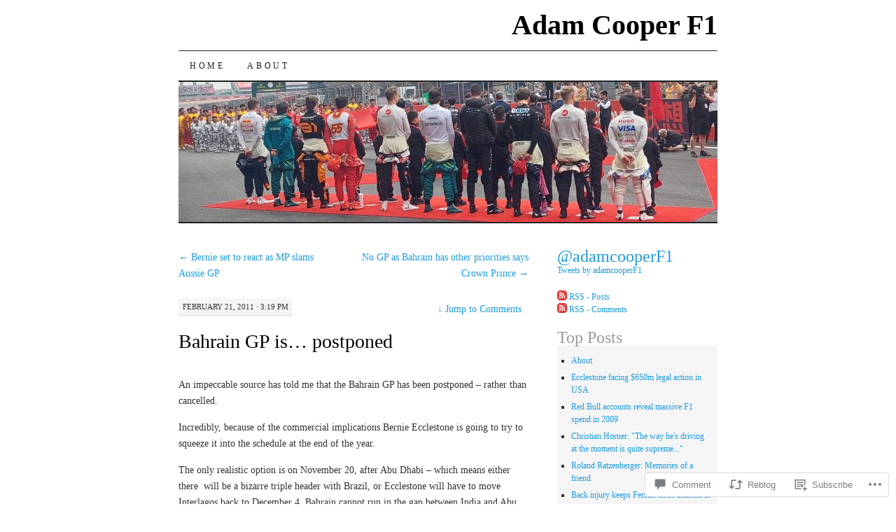

--- FILE ---
content_type: text/html; charset=UTF-8
request_url: https://adamcooperf1.com/2011/02/21/bahrain-gp-is-postponed/
body_size: 25309
content:
<!DOCTYPE html>
<!--[if IE 7]>
<html id="ie7" lang="en">
<![endif]-->
<!--[if (gt IE 7) | (!IE)]><!-->
<html lang="en">
<!--<![endif]-->
<head>
<meta charset="UTF-8" />
<title>Bahrain GP is&#8230; postponed | Adam Cooper F1</title>
<link rel="profile" href="http://gmpg.org/xfn/11" />
<link rel="pingback" href="https://adamcooperf1.com/xmlrpc.php" />
<meta name='robots' content='max-image-preview:large' />

<!-- Async WordPress.com Remote Login -->
<script id="wpcom_remote_login_js">
var wpcom_remote_login_extra_auth = '';
function wpcom_remote_login_remove_dom_node_id( element_id ) {
	var dom_node = document.getElementById( element_id );
	if ( dom_node ) { dom_node.parentNode.removeChild( dom_node ); }
}
function wpcom_remote_login_remove_dom_node_classes( class_name ) {
	var dom_nodes = document.querySelectorAll( '.' + class_name );
	for ( var i = 0; i < dom_nodes.length; i++ ) {
		dom_nodes[ i ].parentNode.removeChild( dom_nodes[ i ] );
	}
}
function wpcom_remote_login_final_cleanup() {
	wpcom_remote_login_remove_dom_node_classes( "wpcom_remote_login_msg" );
	wpcom_remote_login_remove_dom_node_id( "wpcom_remote_login_key" );
	wpcom_remote_login_remove_dom_node_id( "wpcom_remote_login_validate" );
	wpcom_remote_login_remove_dom_node_id( "wpcom_remote_login_js" );
	wpcom_remote_login_remove_dom_node_id( "wpcom_request_access_iframe" );
	wpcom_remote_login_remove_dom_node_id( "wpcom_request_access_styles" );
}

// Watch for messages back from the remote login
window.addEventListener( "message", function( e ) {
	if ( e.origin === "https://r-login.wordpress.com" ) {
		var data = {};
		try {
			data = JSON.parse( e.data );
		} catch( e ) {
			wpcom_remote_login_final_cleanup();
			return;
		}

		if ( data.msg === 'LOGIN' ) {
			// Clean up the login check iframe
			wpcom_remote_login_remove_dom_node_id( "wpcom_remote_login_key" );

			var id_regex = new RegExp( /^[0-9]+$/ );
			var token_regex = new RegExp( /^.*|.*|.*$/ );
			if (
				token_regex.test( data.token )
				&& id_regex.test( data.wpcomid )
			) {
				// We have everything we need to ask for a login
				var script = document.createElement( "script" );
				script.setAttribute( "id", "wpcom_remote_login_validate" );
				script.src = '/remote-login.php?wpcom_remote_login=validate'
					+ '&wpcomid=' + data.wpcomid
					+ '&token=' + encodeURIComponent( data.token )
					+ '&host=' + window.location.protocol
					+ '//' + window.location.hostname
					+ '&postid=3295'
					+ '&is_singular=1';
				document.body.appendChild( script );
			}

			return;
		}

		// Safari ITP, not logged in, so redirect
		if ( data.msg === 'LOGIN-REDIRECT' ) {
			window.location = 'https://wordpress.com/log-in?redirect_to=' + window.location.href;
			return;
		}

		// Safari ITP, storage access failed, remove the request
		if ( data.msg === 'LOGIN-REMOVE' ) {
			var css_zap = 'html { -webkit-transition: margin-top 1s; transition: margin-top 1s; } /* 9001 */ html { margin-top: 0 !important; } * html body { margin-top: 0 !important; } @media screen and ( max-width: 782px ) { html { margin-top: 0 !important; } * html body { margin-top: 0 !important; } }';
			var style_zap = document.createElement( 'style' );
			style_zap.type = 'text/css';
			style_zap.appendChild( document.createTextNode( css_zap ) );
			document.body.appendChild( style_zap );

			var e = document.getElementById( 'wpcom_request_access_iframe' );
			e.parentNode.removeChild( e );

			document.cookie = 'wordpress_com_login_access=denied; path=/; max-age=31536000';

			return;
		}

		// Safari ITP
		if ( data.msg === 'REQUEST_ACCESS' ) {
			console.log( 'request access: safari' );

			// Check ITP iframe enable/disable knob
			if ( wpcom_remote_login_extra_auth !== 'safari_itp_iframe' ) {
				return;
			}

			// If we are in a "private window" there is no ITP.
			var private_window = false;
			try {
				var opendb = window.openDatabase( null, null, null, null );
			} catch( e ) {
				private_window = true;
			}

			if ( private_window ) {
				console.log( 'private window' );
				return;
			}

			var iframe = document.createElement( 'iframe' );
			iframe.id = 'wpcom_request_access_iframe';
			iframe.setAttribute( 'scrolling', 'no' );
			iframe.setAttribute( 'sandbox', 'allow-storage-access-by-user-activation allow-scripts allow-same-origin allow-top-navigation-by-user-activation' );
			iframe.src = 'https://r-login.wordpress.com/remote-login.php?wpcom_remote_login=request_access&origin=' + encodeURIComponent( data.origin ) + '&wpcomid=' + encodeURIComponent( data.wpcomid );

			var css = 'html { -webkit-transition: margin-top 1s; transition: margin-top 1s; } /* 9001 */ html { margin-top: 46px !important; } * html body { margin-top: 46px !important; } @media screen and ( max-width: 660px ) { html { margin-top: 71px !important; } * html body { margin-top: 71px !important; } #wpcom_request_access_iframe { display: block; height: 71px !important; } } #wpcom_request_access_iframe { border: 0px; height: 46px; position: fixed; top: 0; left: 0; width: 100%; min-width: 100%; z-index: 99999; background: #23282d; } ';

			var style = document.createElement( 'style' );
			style.type = 'text/css';
			style.id = 'wpcom_request_access_styles';
			style.appendChild( document.createTextNode( css ) );
			document.body.appendChild( style );

			document.body.appendChild( iframe );
		}

		if ( data.msg === 'DONE' ) {
			wpcom_remote_login_final_cleanup();
		}
	}
}, false );

// Inject the remote login iframe after the page has had a chance to load
// more critical resources
window.addEventListener( "DOMContentLoaded", function( e ) {
	var iframe = document.createElement( "iframe" );
	iframe.style.display = "none";
	iframe.setAttribute( "scrolling", "no" );
	iframe.setAttribute( "id", "wpcom_remote_login_key" );
	iframe.src = "https://r-login.wordpress.com/remote-login.php"
		+ "?wpcom_remote_login=key"
		+ "&origin=aHR0cHM6Ly9hZGFtY29vcGVyZjEuY29t"
		+ "&wpcomid=11870003"
		+ "&time=" + Math.floor( Date.now() / 1000 );
	document.body.appendChild( iframe );
}, false );
</script>
<link rel='dns-prefetch' href='//s0.wp.com' />
<link rel='dns-prefetch' href='//widgets.wp.com' />
<link rel="alternate" type="application/rss+xml" title="Adam Cooper F1 &raquo; Feed" href="https://adamcooperf1.com/feed/" />
<link rel="alternate" type="application/rss+xml" title="Adam Cooper F1 &raquo; Comments Feed" href="https://adamcooperf1.com/comments/feed/" />
<link rel="alternate" type="application/rss+xml" title="Adam Cooper F1 &raquo; Bahrain GP is&#8230;&nbsp;postponed Comments Feed" href="https://adamcooperf1.com/2011/02/21/bahrain-gp-is-postponed/feed/" />
	<script type="text/javascript">
		/* <![CDATA[ */
		function addLoadEvent(func) {
			var oldonload = window.onload;
			if (typeof window.onload != 'function') {
				window.onload = func;
			} else {
				window.onload = function () {
					oldonload();
					func();
				}
			}
		}
		/* ]]> */
	</script>
	<link crossorigin='anonymous' rel='stylesheet' id='all-css-0-1' href='/_static/??-eJxtzEkKgDAMQNELWYNjcSGeRdog1Q7BpHh9UQRBXD74fDhImRQFo0DIinxeXGRYUWg222PgHCEkmz0y7OhnQasosXxUGuYC/o/ebfh+b135FMZKd02th77t1hMpiDR+&cssminify=yes' type='text/css' media='all' />
<style id='wp-emoji-styles-inline-css'>

	img.wp-smiley, img.emoji {
		display: inline !important;
		border: none !important;
		box-shadow: none !important;
		height: 1em !important;
		width: 1em !important;
		margin: 0 0.07em !important;
		vertical-align: -0.1em !important;
		background: none !important;
		padding: 0 !important;
	}
/*# sourceURL=wp-emoji-styles-inline-css */
</style>
<link crossorigin='anonymous' rel='stylesheet' id='all-css-2-1' href='/wp-content/plugins/gutenberg-core/v22.4.0/build/styles/block-library/style.min.css?m=1768935615i&cssminify=yes' type='text/css' media='all' />
<style id='wp-block-library-inline-css'>
.has-text-align-justify {
	text-align:justify;
}
.has-text-align-justify{text-align:justify;}

/*# sourceURL=wp-block-library-inline-css */
</style><style id='global-styles-inline-css'>
:root{--wp--preset--aspect-ratio--square: 1;--wp--preset--aspect-ratio--4-3: 4/3;--wp--preset--aspect-ratio--3-4: 3/4;--wp--preset--aspect-ratio--3-2: 3/2;--wp--preset--aspect-ratio--2-3: 2/3;--wp--preset--aspect-ratio--16-9: 16/9;--wp--preset--aspect-ratio--9-16: 9/16;--wp--preset--color--black: #000000;--wp--preset--color--cyan-bluish-gray: #abb8c3;--wp--preset--color--white: #ffffff;--wp--preset--color--pale-pink: #f78da7;--wp--preset--color--vivid-red: #cf2e2e;--wp--preset--color--luminous-vivid-orange: #ff6900;--wp--preset--color--luminous-vivid-amber: #fcb900;--wp--preset--color--light-green-cyan: #7bdcb5;--wp--preset--color--vivid-green-cyan: #00d084;--wp--preset--color--pale-cyan-blue: #8ed1fc;--wp--preset--color--vivid-cyan-blue: #0693e3;--wp--preset--color--vivid-purple: #9b51e0;--wp--preset--gradient--vivid-cyan-blue-to-vivid-purple: linear-gradient(135deg,rgb(6,147,227) 0%,rgb(155,81,224) 100%);--wp--preset--gradient--light-green-cyan-to-vivid-green-cyan: linear-gradient(135deg,rgb(122,220,180) 0%,rgb(0,208,130) 100%);--wp--preset--gradient--luminous-vivid-amber-to-luminous-vivid-orange: linear-gradient(135deg,rgb(252,185,0) 0%,rgb(255,105,0) 100%);--wp--preset--gradient--luminous-vivid-orange-to-vivid-red: linear-gradient(135deg,rgb(255,105,0) 0%,rgb(207,46,46) 100%);--wp--preset--gradient--very-light-gray-to-cyan-bluish-gray: linear-gradient(135deg,rgb(238,238,238) 0%,rgb(169,184,195) 100%);--wp--preset--gradient--cool-to-warm-spectrum: linear-gradient(135deg,rgb(74,234,220) 0%,rgb(151,120,209) 20%,rgb(207,42,186) 40%,rgb(238,44,130) 60%,rgb(251,105,98) 80%,rgb(254,248,76) 100%);--wp--preset--gradient--blush-light-purple: linear-gradient(135deg,rgb(255,206,236) 0%,rgb(152,150,240) 100%);--wp--preset--gradient--blush-bordeaux: linear-gradient(135deg,rgb(254,205,165) 0%,rgb(254,45,45) 50%,rgb(107,0,62) 100%);--wp--preset--gradient--luminous-dusk: linear-gradient(135deg,rgb(255,203,112) 0%,rgb(199,81,192) 50%,rgb(65,88,208) 100%);--wp--preset--gradient--pale-ocean: linear-gradient(135deg,rgb(255,245,203) 0%,rgb(182,227,212) 50%,rgb(51,167,181) 100%);--wp--preset--gradient--electric-grass: linear-gradient(135deg,rgb(202,248,128) 0%,rgb(113,206,126) 100%);--wp--preset--gradient--midnight: linear-gradient(135deg,rgb(2,3,129) 0%,rgb(40,116,252) 100%);--wp--preset--font-size--small: 13px;--wp--preset--font-size--medium: 20px;--wp--preset--font-size--large: 36px;--wp--preset--font-size--x-large: 42px;--wp--preset--font-family--albert-sans: 'Albert Sans', sans-serif;--wp--preset--font-family--alegreya: Alegreya, serif;--wp--preset--font-family--arvo: Arvo, serif;--wp--preset--font-family--bodoni-moda: 'Bodoni Moda', serif;--wp--preset--font-family--bricolage-grotesque: 'Bricolage Grotesque', sans-serif;--wp--preset--font-family--cabin: Cabin, sans-serif;--wp--preset--font-family--chivo: Chivo, sans-serif;--wp--preset--font-family--commissioner: Commissioner, sans-serif;--wp--preset--font-family--cormorant: Cormorant, serif;--wp--preset--font-family--courier-prime: 'Courier Prime', monospace;--wp--preset--font-family--crimson-pro: 'Crimson Pro', serif;--wp--preset--font-family--dm-mono: 'DM Mono', monospace;--wp--preset--font-family--dm-sans: 'DM Sans', sans-serif;--wp--preset--font-family--dm-serif-display: 'DM Serif Display', serif;--wp--preset--font-family--domine: Domine, serif;--wp--preset--font-family--eb-garamond: 'EB Garamond', serif;--wp--preset--font-family--epilogue: Epilogue, sans-serif;--wp--preset--font-family--fahkwang: Fahkwang, sans-serif;--wp--preset--font-family--figtree: Figtree, sans-serif;--wp--preset--font-family--fira-sans: 'Fira Sans', sans-serif;--wp--preset--font-family--fjalla-one: 'Fjalla One', sans-serif;--wp--preset--font-family--fraunces: Fraunces, serif;--wp--preset--font-family--gabarito: Gabarito, system-ui;--wp--preset--font-family--ibm-plex-mono: 'IBM Plex Mono', monospace;--wp--preset--font-family--ibm-plex-sans: 'IBM Plex Sans', sans-serif;--wp--preset--font-family--ibarra-real-nova: 'Ibarra Real Nova', serif;--wp--preset--font-family--instrument-serif: 'Instrument Serif', serif;--wp--preset--font-family--inter: Inter, sans-serif;--wp--preset--font-family--josefin-sans: 'Josefin Sans', sans-serif;--wp--preset--font-family--jost: Jost, sans-serif;--wp--preset--font-family--libre-baskerville: 'Libre Baskerville', serif;--wp--preset--font-family--libre-franklin: 'Libre Franklin', sans-serif;--wp--preset--font-family--literata: Literata, serif;--wp--preset--font-family--lora: Lora, serif;--wp--preset--font-family--merriweather: Merriweather, serif;--wp--preset--font-family--montserrat: Montserrat, sans-serif;--wp--preset--font-family--newsreader: Newsreader, serif;--wp--preset--font-family--noto-sans-mono: 'Noto Sans Mono', sans-serif;--wp--preset--font-family--nunito: Nunito, sans-serif;--wp--preset--font-family--open-sans: 'Open Sans', sans-serif;--wp--preset--font-family--overpass: Overpass, sans-serif;--wp--preset--font-family--pt-serif: 'PT Serif', serif;--wp--preset--font-family--petrona: Petrona, serif;--wp--preset--font-family--piazzolla: Piazzolla, serif;--wp--preset--font-family--playfair-display: 'Playfair Display', serif;--wp--preset--font-family--plus-jakarta-sans: 'Plus Jakarta Sans', sans-serif;--wp--preset--font-family--poppins: Poppins, sans-serif;--wp--preset--font-family--raleway: Raleway, sans-serif;--wp--preset--font-family--roboto: Roboto, sans-serif;--wp--preset--font-family--roboto-slab: 'Roboto Slab', serif;--wp--preset--font-family--rubik: Rubik, sans-serif;--wp--preset--font-family--rufina: Rufina, serif;--wp--preset--font-family--sora: Sora, sans-serif;--wp--preset--font-family--source-sans-3: 'Source Sans 3', sans-serif;--wp--preset--font-family--source-serif-4: 'Source Serif 4', serif;--wp--preset--font-family--space-mono: 'Space Mono', monospace;--wp--preset--font-family--syne: Syne, sans-serif;--wp--preset--font-family--texturina: Texturina, serif;--wp--preset--font-family--urbanist: Urbanist, sans-serif;--wp--preset--font-family--work-sans: 'Work Sans', sans-serif;--wp--preset--spacing--20: 0.44rem;--wp--preset--spacing--30: 0.67rem;--wp--preset--spacing--40: 1rem;--wp--preset--spacing--50: 1.5rem;--wp--preset--spacing--60: 2.25rem;--wp--preset--spacing--70: 3.38rem;--wp--preset--spacing--80: 5.06rem;--wp--preset--shadow--natural: 6px 6px 9px rgba(0, 0, 0, 0.2);--wp--preset--shadow--deep: 12px 12px 50px rgba(0, 0, 0, 0.4);--wp--preset--shadow--sharp: 6px 6px 0px rgba(0, 0, 0, 0.2);--wp--preset--shadow--outlined: 6px 6px 0px -3px rgb(255, 255, 255), 6px 6px rgb(0, 0, 0);--wp--preset--shadow--crisp: 6px 6px 0px rgb(0, 0, 0);}:where(body) { margin: 0; }:where(.is-layout-flex){gap: 0.5em;}:where(.is-layout-grid){gap: 0.5em;}body .is-layout-flex{display: flex;}.is-layout-flex{flex-wrap: wrap;align-items: center;}.is-layout-flex > :is(*, div){margin: 0;}body .is-layout-grid{display: grid;}.is-layout-grid > :is(*, div){margin: 0;}body{padding-top: 0px;padding-right: 0px;padding-bottom: 0px;padding-left: 0px;}:root :where(.wp-element-button, .wp-block-button__link){background-color: #32373c;border-width: 0;color: #fff;font-family: inherit;font-size: inherit;font-style: inherit;font-weight: inherit;letter-spacing: inherit;line-height: inherit;padding-top: calc(0.667em + 2px);padding-right: calc(1.333em + 2px);padding-bottom: calc(0.667em + 2px);padding-left: calc(1.333em + 2px);text-decoration: none;text-transform: inherit;}.has-black-color{color: var(--wp--preset--color--black) !important;}.has-cyan-bluish-gray-color{color: var(--wp--preset--color--cyan-bluish-gray) !important;}.has-white-color{color: var(--wp--preset--color--white) !important;}.has-pale-pink-color{color: var(--wp--preset--color--pale-pink) !important;}.has-vivid-red-color{color: var(--wp--preset--color--vivid-red) !important;}.has-luminous-vivid-orange-color{color: var(--wp--preset--color--luminous-vivid-orange) !important;}.has-luminous-vivid-amber-color{color: var(--wp--preset--color--luminous-vivid-amber) !important;}.has-light-green-cyan-color{color: var(--wp--preset--color--light-green-cyan) !important;}.has-vivid-green-cyan-color{color: var(--wp--preset--color--vivid-green-cyan) !important;}.has-pale-cyan-blue-color{color: var(--wp--preset--color--pale-cyan-blue) !important;}.has-vivid-cyan-blue-color{color: var(--wp--preset--color--vivid-cyan-blue) !important;}.has-vivid-purple-color{color: var(--wp--preset--color--vivid-purple) !important;}.has-black-background-color{background-color: var(--wp--preset--color--black) !important;}.has-cyan-bluish-gray-background-color{background-color: var(--wp--preset--color--cyan-bluish-gray) !important;}.has-white-background-color{background-color: var(--wp--preset--color--white) !important;}.has-pale-pink-background-color{background-color: var(--wp--preset--color--pale-pink) !important;}.has-vivid-red-background-color{background-color: var(--wp--preset--color--vivid-red) !important;}.has-luminous-vivid-orange-background-color{background-color: var(--wp--preset--color--luminous-vivid-orange) !important;}.has-luminous-vivid-amber-background-color{background-color: var(--wp--preset--color--luminous-vivid-amber) !important;}.has-light-green-cyan-background-color{background-color: var(--wp--preset--color--light-green-cyan) !important;}.has-vivid-green-cyan-background-color{background-color: var(--wp--preset--color--vivid-green-cyan) !important;}.has-pale-cyan-blue-background-color{background-color: var(--wp--preset--color--pale-cyan-blue) !important;}.has-vivid-cyan-blue-background-color{background-color: var(--wp--preset--color--vivid-cyan-blue) !important;}.has-vivid-purple-background-color{background-color: var(--wp--preset--color--vivid-purple) !important;}.has-black-border-color{border-color: var(--wp--preset--color--black) !important;}.has-cyan-bluish-gray-border-color{border-color: var(--wp--preset--color--cyan-bluish-gray) !important;}.has-white-border-color{border-color: var(--wp--preset--color--white) !important;}.has-pale-pink-border-color{border-color: var(--wp--preset--color--pale-pink) !important;}.has-vivid-red-border-color{border-color: var(--wp--preset--color--vivid-red) !important;}.has-luminous-vivid-orange-border-color{border-color: var(--wp--preset--color--luminous-vivid-orange) !important;}.has-luminous-vivid-amber-border-color{border-color: var(--wp--preset--color--luminous-vivid-amber) !important;}.has-light-green-cyan-border-color{border-color: var(--wp--preset--color--light-green-cyan) !important;}.has-vivid-green-cyan-border-color{border-color: var(--wp--preset--color--vivid-green-cyan) !important;}.has-pale-cyan-blue-border-color{border-color: var(--wp--preset--color--pale-cyan-blue) !important;}.has-vivid-cyan-blue-border-color{border-color: var(--wp--preset--color--vivid-cyan-blue) !important;}.has-vivid-purple-border-color{border-color: var(--wp--preset--color--vivid-purple) !important;}.has-vivid-cyan-blue-to-vivid-purple-gradient-background{background: var(--wp--preset--gradient--vivid-cyan-blue-to-vivid-purple) !important;}.has-light-green-cyan-to-vivid-green-cyan-gradient-background{background: var(--wp--preset--gradient--light-green-cyan-to-vivid-green-cyan) !important;}.has-luminous-vivid-amber-to-luminous-vivid-orange-gradient-background{background: var(--wp--preset--gradient--luminous-vivid-amber-to-luminous-vivid-orange) !important;}.has-luminous-vivid-orange-to-vivid-red-gradient-background{background: var(--wp--preset--gradient--luminous-vivid-orange-to-vivid-red) !important;}.has-very-light-gray-to-cyan-bluish-gray-gradient-background{background: var(--wp--preset--gradient--very-light-gray-to-cyan-bluish-gray) !important;}.has-cool-to-warm-spectrum-gradient-background{background: var(--wp--preset--gradient--cool-to-warm-spectrum) !important;}.has-blush-light-purple-gradient-background{background: var(--wp--preset--gradient--blush-light-purple) !important;}.has-blush-bordeaux-gradient-background{background: var(--wp--preset--gradient--blush-bordeaux) !important;}.has-luminous-dusk-gradient-background{background: var(--wp--preset--gradient--luminous-dusk) !important;}.has-pale-ocean-gradient-background{background: var(--wp--preset--gradient--pale-ocean) !important;}.has-electric-grass-gradient-background{background: var(--wp--preset--gradient--electric-grass) !important;}.has-midnight-gradient-background{background: var(--wp--preset--gradient--midnight) !important;}.has-small-font-size{font-size: var(--wp--preset--font-size--small) !important;}.has-medium-font-size{font-size: var(--wp--preset--font-size--medium) !important;}.has-large-font-size{font-size: var(--wp--preset--font-size--large) !important;}.has-x-large-font-size{font-size: var(--wp--preset--font-size--x-large) !important;}.has-albert-sans-font-family{font-family: var(--wp--preset--font-family--albert-sans) !important;}.has-alegreya-font-family{font-family: var(--wp--preset--font-family--alegreya) !important;}.has-arvo-font-family{font-family: var(--wp--preset--font-family--arvo) !important;}.has-bodoni-moda-font-family{font-family: var(--wp--preset--font-family--bodoni-moda) !important;}.has-bricolage-grotesque-font-family{font-family: var(--wp--preset--font-family--bricolage-grotesque) !important;}.has-cabin-font-family{font-family: var(--wp--preset--font-family--cabin) !important;}.has-chivo-font-family{font-family: var(--wp--preset--font-family--chivo) !important;}.has-commissioner-font-family{font-family: var(--wp--preset--font-family--commissioner) !important;}.has-cormorant-font-family{font-family: var(--wp--preset--font-family--cormorant) !important;}.has-courier-prime-font-family{font-family: var(--wp--preset--font-family--courier-prime) !important;}.has-crimson-pro-font-family{font-family: var(--wp--preset--font-family--crimson-pro) !important;}.has-dm-mono-font-family{font-family: var(--wp--preset--font-family--dm-mono) !important;}.has-dm-sans-font-family{font-family: var(--wp--preset--font-family--dm-sans) !important;}.has-dm-serif-display-font-family{font-family: var(--wp--preset--font-family--dm-serif-display) !important;}.has-domine-font-family{font-family: var(--wp--preset--font-family--domine) !important;}.has-eb-garamond-font-family{font-family: var(--wp--preset--font-family--eb-garamond) !important;}.has-epilogue-font-family{font-family: var(--wp--preset--font-family--epilogue) !important;}.has-fahkwang-font-family{font-family: var(--wp--preset--font-family--fahkwang) !important;}.has-figtree-font-family{font-family: var(--wp--preset--font-family--figtree) !important;}.has-fira-sans-font-family{font-family: var(--wp--preset--font-family--fira-sans) !important;}.has-fjalla-one-font-family{font-family: var(--wp--preset--font-family--fjalla-one) !important;}.has-fraunces-font-family{font-family: var(--wp--preset--font-family--fraunces) !important;}.has-gabarito-font-family{font-family: var(--wp--preset--font-family--gabarito) !important;}.has-ibm-plex-mono-font-family{font-family: var(--wp--preset--font-family--ibm-plex-mono) !important;}.has-ibm-plex-sans-font-family{font-family: var(--wp--preset--font-family--ibm-plex-sans) !important;}.has-ibarra-real-nova-font-family{font-family: var(--wp--preset--font-family--ibarra-real-nova) !important;}.has-instrument-serif-font-family{font-family: var(--wp--preset--font-family--instrument-serif) !important;}.has-inter-font-family{font-family: var(--wp--preset--font-family--inter) !important;}.has-josefin-sans-font-family{font-family: var(--wp--preset--font-family--josefin-sans) !important;}.has-jost-font-family{font-family: var(--wp--preset--font-family--jost) !important;}.has-libre-baskerville-font-family{font-family: var(--wp--preset--font-family--libre-baskerville) !important;}.has-libre-franklin-font-family{font-family: var(--wp--preset--font-family--libre-franklin) !important;}.has-literata-font-family{font-family: var(--wp--preset--font-family--literata) !important;}.has-lora-font-family{font-family: var(--wp--preset--font-family--lora) !important;}.has-merriweather-font-family{font-family: var(--wp--preset--font-family--merriweather) !important;}.has-montserrat-font-family{font-family: var(--wp--preset--font-family--montserrat) !important;}.has-newsreader-font-family{font-family: var(--wp--preset--font-family--newsreader) !important;}.has-noto-sans-mono-font-family{font-family: var(--wp--preset--font-family--noto-sans-mono) !important;}.has-nunito-font-family{font-family: var(--wp--preset--font-family--nunito) !important;}.has-open-sans-font-family{font-family: var(--wp--preset--font-family--open-sans) !important;}.has-overpass-font-family{font-family: var(--wp--preset--font-family--overpass) !important;}.has-pt-serif-font-family{font-family: var(--wp--preset--font-family--pt-serif) !important;}.has-petrona-font-family{font-family: var(--wp--preset--font-family--petrona) !important;}.has-piazzolla-font-family{font-family: var(--wp--preset--font-family--piazzolla) !important;}.has-playfair-display-font-family{font-family: var(--wp--preset--font-family--playfair-display) !important;}.has-plus-jakarta-sans-font-family{font-family: var(--wp--preset--font-family--plus-jakarta-sans) !important;}.has-poppins-font-family{font-family: var(--wp--preset--font-family--poppins) !important;}.has-raleway-font-family{font-family: var(--wp--preset--font-family--raleway) !important;}.has-roboto-font-family{font-family: var(--wp--preset--font-family--roboto) !important;}.has-roboto-slab-font-family{font-family: var(--wp--preset--font-family--roboto-slab) !important;}.has-rubik-font-family{font-family: var(--wp--preset--font-family--rubik) !important;}.has-rufina-font-family{font-family: var(--wp--preset--font-family--rufina) !important;}.has-sora-font-family{font-family: var(--wp--preset--font-family--sora) !important;}.has-source-sans-3-font-family{font-family: var(--wp--preset--font-family--source-sans-3) !important;}.has-source-serif-4-font-family{font-family: var(--wp--preset--font-family--source-serif-4) !important;}.has-space-mono-font-family{font-family: var(--wp--preset--font-family--space-mono) !important;}.has-syne-font-family{font-family: var(--wp--preset--font-family--syne) !important;}.has-texturina-font-family{font-family: var(--wp--preset--font-family--texturina) !important;}.has-urbanist-font-family{font-family: var(--wp--preset--font-family--urbanist) !important;}.has-work-sans-font-family{font-family: var(--wp--preset--font-family--work-sans) !important;}
/*# sourceURL=global-styles-inline-css */
</style>

<style id='classic-theme-styles-inline-css'>
.wp-block-button__link{background-color:#32373c;border-radius:9999px;box-shadow:none;color:#fff;font-size:1.125em;padding:calc(.667em + 2px) calc(1.333em + 2px);text-decoration:none}.wp-block-file__button{background:#32373c;color:#fff}.wp-block-accordion-heading{margin:0}.wp-block-accordion-heading__toggle{background-color:inherit!important;color:inherit!important}.wp-block-accordion-heading__toggle:not(:focus-visible){outline:none}.wp-block-accordion-heading__toggle:focus,.wp-block-accordion-heading__toggle:hover{background-color:inherit!important;border:none;box-shadow:none;color:inherit;padding:var(--wp--preset--spacing--20,1em) 0;text-decoration:none}.wp-block-accordion-heading__toggle:focus-visible{outline:auto;outline-offset:0}
/*# sourceURL=/wp-content/plugins/gutenberg-core/v22.4.0/build/styles/block-library/classic.min.css */
</style>
<link crossorigin='anonymous' rel='stylesheet' id='all-css-4-1' href='/_static/??-eJx9jksOwjAMRC9EsEAtnwXiKCgfC1LqJIqd9vq4qtgAYmPJM/PsgbkYn5NgEqBmytjuMTH4XFF1KlZAE4QhWhyRNLb1zBv4jc1FGeNcqchsdFJsZOShIP/jBpRi/dOotJ5YDeCW3t5twhRyBdskkxWJ/osCrh5ci2OACavTzyoulflzX7pc6bI7Hk777tx1/fACNXxjkA==&cssminify=yes' type='text/css' media='all' />
<link rel='stylesheet' id='verbum-gutenberg-css-css' href='https://widgets.wp.com/verbum-block-editor/block-editor.css?ver=1738686361' media='all' />
<link crossorigin='anonymous' rel='stylesheet' id='all-css-6-1' href='/_static/??-eJx9i8sOhCAMAH9IbAxmH4eN36KksphCCS0h/v3qTS97m0lmoGXjOCkmBf1iRIFcF8iBXOEGojth70Q6uISxmkzVhyRQcCH2B3o4qov+mzyyIXazBk43MSvNoZzrFD/Dcxweb2vta/sBjzc9Qw==&cssminify=yes' type='text/css' media='all' />
<style id='jetpack-global-styles-frontend-style-inline-css'>
:root { --font-headings: unset; --font-base: unset; --font-headings-default: -apple-system,BlinkMacSystemFont,"Segoe UI",Roboto,Oxygen-Sans,Ubuntu,Cantarell,"Helvetica Neue",sans-serif; --font-base-default: -apple-system,BlinkMacSystemFont,"Segoe UI",Roboto,Oxygen-Sans,Ubuntu,Cantarell,"Helvetica Neue",sans-serif;}
/*# sourceURL=jetpack-global-styles-frontend-style-inline-css */
</style>
<link crossorigin='anonymous' rel='stylesheet' id='all-css-8-1' href='/_static/??-eJyNjcsKAjEMRX/IGtQZBxfip0hMS9sxTYppGfx7H7gRN+7ugcs5sFRHKi1Ig9Jd5R6zGMyhVaTrh8G6QFHfORhYwlvw6P39PbPENZmt4G/ROQuBKWVkxxrVvuBH1lIoz2waILJekF+HUzlupnG3nQ77YZwfuRJIaQ==&cssminify=yes' type='text/css' media='all' />
<script type="text/javascript" id="jetpack_related-posts-js-extra">
/* <![CDATA[ */
var related_posts_js_options = {"post_heading":"h4"};
//# sourceURL=jetpack_related-posts-js-extra
/* ]]> */
</script>
<script type="text/javascript" id="wpcom-actionbar-placeholder-js-extra">
/* <![CDATA[ */
var actionbardata = {"siteID":"11870003","postID":"3295","siteURL":"https://adamcooperf1.com","xhrURL":"https://adamcooperf1.com/wp-admin/admin-ajax.php","nonce":"9ac09ab596","isLoggedIn":"","statusMessage":"","subsEmailDefault":"instantly","proxyScriptUrl":"https://s0.wp.com/wp-content/js/wpcom-proxy-request.js?m=1513050504i&amp;ver=20211021","shortlink":"https://wp.me/pNNVF-R9","i18n":{"followedText":"New posts from this site will now appear in your \u003Ca href=\"https://wordpress.com/reader\"\u003EReader\u003C/a\u003E","foldBar":"Collapse this bar","unfoldBar":"Expand this bar","shortLinkCopied":"Shortlink copied to clipboard."}};
//# sourceURL=wpcom-actionbar-placeholder-js-extra
/* ]]> */
</script>
<script type="text/javascript" id="jetpack-mu-wpcom-settings-js-before">
/* <![CDATA[ */
var JETPACK_MU_WPCOM_SETTINGS = {"assetsUrl":"https://s0.wp.com/wp-content/mu-plugins/jetpack-mu-wpcom-plugin/sun/jetpack_vendor/automattic/jetpack-mu-wpcom/src/build/"};
//# sourceURL=jetpack-mu-wpcom-settings-js-before
/* ]]> */
</script>
<script crossorigin='anonymous' type='text/javascript'  src='/_static/??/wp-content/mu-plugins/jetpack-plugin/sun/_inc/build/related-posts/related-posts.min.js,/wp-content/js/rlt-proxy.js?m=1755011788j'></script>
<script type="text/javascript" id="rlt-proxy-js-after">
/* <![CDATA[ */
	rltInitialize( {"token":null,"iframeOrigins":["https:\/\/widgets.wp.com"]} );
//# sourceURL=rlt-proxy-js-after
/* ]]> */
</script>
<link rel="EditURI" type="application/rsd+xml" title="RSD" href="https://adamcooperf1.wordpress.com/xmlrpc.php?rsd" />
<meta name="generator" content="WordPress.com" />
<link rel="canonical" href="https://adamcooperf1.com/2011/02/21/bahrain-gp-is-postponed/" />
<link rel='shortlink' href='https://wp.me/pNNVF-R9' />
<link rel="alternate" type="application/json+oembed" href="https://public-api.wordpress.com/oembed/?format=json&amp;url=https%3A%2F%2Fadamcooperf1.com%2F2011%2F02%2F21%2Fbahrain-gp-is-postponed%2F&amp;for=wpcom-auto-discovery" /><link rel="alternate" type="application/xml+oembed" href="https://public-api.wordpress.com/oembed/?format=xml&amp;url=https%3A%2F%2Fadamcooperf1.com%2F2011%2F02%2F21%2Fbahrain-gp-is-postponed%2F&amp;for=wpcom-auto-discovery" />
<!-- Jetpack Open Graph Tags -->
<meta property="og:type" content="article" />
<meta property="og:title" content="Bahrain GP is&#8230; postponed" />
<meta property="og:url" content="https://adamcooperf1.com/2011/02/21/bahrain-gp-is-postponed/" />
<meta property="og:description" content="An impeccable source has told me that the Bahrain GP has been postponed &#8211; rather than cancelled. Incredibly, because of the commercial implications Bernie Ecclestone is going to try to squeez…" />
<meta property="article:published_time" content="2011-02-21T15:19:47+00:00" />
<meta property="article:modified_time" content="2011-02-21T15:39:16+00:00" />
<meta property="og:site_name" content="Adam Cooper F1" />
<meta property="og:image" content="https://s0.wp.com/i/blank.jpg?m=1383295312i" />
<meta property="og:image:width" content="200" />
<meta property="og:image:height" content="200" />
<meta property="og:image:alt" content="" />
<meta property="og:locale" content="en_US" />
<meta property="article:publisher" content="https://www.facebook.com/WordPresscom" />
<meta name="twitter:text:title" content="Bahrain GP is&#8230;&nbsp;postponed" />
<meta name="twitter:card" content="summary" />

<!-- End Jetpack Open Graph Tags -->
<link rel="shortcut icon" type="image/x-icon" href="https://s0.wp.com/i/favicon.ico?m=1713425267i" sizes="16x16 24x24 32x32 48x48" />
<link rel="icon" type="image/x-icon" href="https://s0.wp.com/i/favicon.ico?m=1713425267i" sizes="16x16 24x24 32x32 48x48" />
<link rel="apple-touch-icon" href="https://s0.wp.com/i/webclip.png?m=1713868326i" />
<link rel='openid.server' href='https://adamcooperf1.com/?openidserver=1' />
<link rel='openid.delegate' href='https://adamcooperf1.com/' />
<link rel="search" type="application/opensearchdescription+xml" href="https://adamcooperf1.com/osd.xml" title="Adam Cooper F1" />
<link rel="search" type="application/opensearchdescription+xml" href="https://s1.wp.com/opensearch.xml" title="WordPress.com" />
<meta name="description" content="An impeccable source has told me that the Bahrain GP has been postponed - rather than cancelled. Incredibly, because of the commercial implications Bernie Ecclestone is going to try to squeeze it into the schedule at the end of the year. The only realistic option is on November 20, after Abu Dhabi - which means&hellip;" />
<link crossorigin='anonymous' rel='stylesheet' id='all-css-0-3' href='/wp-content/mu-plugins/jetpack-plugin/sun/modules/widgets/top-posts/style.css?m=1753279645i&cssminify=yes' type='text/css' media='all' />
</head>

<body class="wp-singular post-template-default single single-post postid-3295 single-format-standard wp-theme-pubpilcrow customizer-styles-applied two-column content-sidebar color-light jetpack-reblog-enabled">
<div id="container" class="hfeed">
	<div id="page" class="blog">
		<div id="header">
						<div id="site-title">
				<span>
					<a href="https://adamcooperf1.com/" title="Adam Cooper F1" rel="home">Adam Cooper F1</a>
				</span>
			</div>

			<div id="nav" role="navigation">
			  				<div class="skip-link screen-reader-text"><a href="#content" title="Skip to content">Skip to content</a></div>
								<div class="menu"><ul>
<li ><a href="https://adamcooperf1.com/">Home</a></li><li class="page_item page-item-2"><a href="https://adamcooperf1.com/about/">About</a></li>
</ul></div>
			</div><!-- #nav -->

			<div id="pic">
				<a href="https://adamcooperf1.com/" rel="home">
										<img src="https://adamcooperf1.com/wp-content/uploads/2024/04/cropped-20240421_144625.jpg" width="770" height="200" alt="" />
								</a>
			</div><!-- #pic -->
		</div><!-- #header -->

		<div id="content-box">

<div id="content-container">
	<div id="content" role="main">

	
<div id="nav-above" class="navigation">
	<div class="nav-previous"><a href="https://adamcooperf1.com/2011/02/21/bernie-set-to-react-as-mp-slams-aussie-gp/" rel="prev"><span class="meta-nav">&larr;</span> Bernie set to react as MP slams Aussie&nbsp;GP</a></div>
	<div class="nav-next"><a href="https://adamcooperf1.com/2011/02/21/no-gp-as-bahrain-has-other-priorities-says-crown-prince/" rel="next">No GP as Bahrain has other priorities says Crown&nbsp;Prince <span class="meta-nav">&rarr;</span></a></div>
</div><!-- #nav-above -->

<div id="post-3295" class="post-3295 post type-post status-publish format-standard hentry category-uncategorized">
	<div class="entry-meta">

		February 21, 2011 &middot; 3:19 pm	</div><!-- .entry-meta -->

		<div class="jump"><a href="https://adamcooperf1.com/2011/02/21/bahrain-gp-is-postponed/#comments"><span class="meta-nav">&darr; </span>Jump to Comments</a></div>
	<h1 class="entry-title"><a href="https://adamcooperf1.com/2011/02/21/bahrain-gp-is-postponed/" rel="bookmark">Bahrain GP is&#8230;&nbsp;postponed</a></h1>
	<div class="entry entry-content">
		<p>An impeccable source has told me that the Bahrain GP has been postponed &#8211; rather than cancelled.</p>
<p>Incredibly, because of the commercial implications Bernie Ecclestone is going to try to squeeze it into the schedule at the end of the year.</p>
<p>The only realistic option is on November 20, after Abu Dhabi &#8211; which means either there  will be a bizarre triple header with Brazil, or Ecclestone will have to move Interlagos back to December 4. Bahrain cannot run in the gap between India and Abu Dhabi because new races have to be stand alone in their first year, because of question marks over how long it takes freight to get in and out.</p>
<p>One compromise could be that Bernie moves Brazil anyway to create breathing space, and if Bahrain is still not viable for November 2o, the season will just end a week later than planned.</p>
<p>Of course there&#8217;s an outside chance that Bernie will claim back the Indian GP date of October 30 &#8211; and give the organisers an extra year to get ready&#8230;</p>
<p>Teams are discussing the implications in a conference call this afternoon.</p>
<p>More later&#8230;</p>
<div id="jp-post-flair" class="sharedaddy sd-like-enabled sd-sharing-enabled"><div class="sharedaddy sd-sharing-enabled"><div class="robots-nocontent sd-block sd-social sd-social-icon-text sd-sharing"><h3 class="sd-title">Share this:</h3><div class="sd-content"><ul><li class="share-facebook"><a rel="nofollow noopener noreferrer"
				data-shared="sharing-facebook-3295"
				class="share-facebook sd-button share-icon"
				href="https://adamcooperf1.com/2011/02/21/bahrain-gp-is-postponed/?share=facebook"
				target="_blank"
				aria-labelledby="sharing-facebook-3295"
				>
				<span id="sharing-facebook-3295" hidden>Share on Facebook (Opens in new window)</span>
				<span>Facebook</span>
			</a></li><li class="share-x"><a rel="nofollow noopener noreferrer"
				data-shared="sharing-x-3295"
				class="share-x sd-button share-icon"
				href="https://adamcooperf1.com/2011/02/21/bahrain-gp-is-postponed/?share=x"
				target="_blank"
				aria-labelledby="sharing-x-3295"
				>
				<span id="sharing-x-3295" hidden>Share on X (Opens in new window)</span>
				<span>X</span>
			</a></li><li class="share-end"></li></ul></div></div></div><div class='sharedaddy sd-block sd-like jetpack-likes-widget-wrapper jetpack-likes-widget-unloaded' id='like-post-wrapper-11870003-3295-69789fb92ea40' data-src='//widgets.wp.com/likes/index.html?ver=20260127#blog_id=11870003&amp;post_id=3295&amp;origin=adamcooperf1.wordpress.com&amp;obj_id=11870003-3295-69789fb92ea40&amp;domain=adamcooperf1.com' data-name='like-post-frame-11870003-3295-69789fb92ea40' data-title='Like or Reblog'><div class='likes-widget-placeholder post-likes-widget-placeholder' style='height: 55px;'><span class='button'><span>Like</span></span> <span class='loading'>Loading...</span></div><span class='sd-text-color'></span><a class='sd-link-color'></a></div>
<div id='jp-relatedposts' class='jp-relatedposts' >
	<h3 class="jp-relatedposts-headline"><em>Related</em></h3>
</div></div>	</div><!-- .entry-content -->

	<div class="entry-links">
		<p class="comment-number"><a href="https://adamcooperf1.com/2011/02/21/bahrain-gp-is-postponed/#comments">19 Comments</a></p>

					<p class="entry-categories tagged">Filed under <a href="https://adamcooperf1.com/category/uncategorized/" rel="category tag">Uncategorized</a></p>
			<p class="entry-tags tagged"></p>
			</div><!-- .entry-links -->

</div><!-- #post-## -->

<div id="nav-below" class="navigation">
	<div class="nav-previous"><a href="https://adamcooperf1.com/2011/02/21/bernie-set-to-react-as-mp-slams-aussie-gp/" rel="prev"><span class="meta-nav">&larr;</span> Bernie set to react as MP slams Aussie&nbsp;GP</a></div>
	<div class="nav-next"><a href="https://adamcooperf1.com/2011/02/21/no-gp-as-bahrain-has-other-priorities-says-crown-prince/" rel="next">No GP as Bahrain has other priorities says Crown&nbsp;Prince <span class="meta-nav">&rarr;</span></a></div>
</div><!-- #nav-below -->


<div id="comments">

			<h3 id="comments-title" class="comment-head">
			19 responses to &ldquo;<em>Bahrain GP is&#8230;&nbsp;postponed</em>&rdquo;		</h3>

		
		<ol class="comment-list">
			
		<li class="comment even thread-even depth-1" id="li-comment-10526">
			<div id="comment-10526" class="comment-container">
				<div class="comment-author vcard">
					<img referrerpolicy="no-referrer" alt='Peter Coffman&#039;s avatar' src='https://1.gravatar.com/avatar/70a2316ec3575d3097a46fccd64db065da950ae2e39ad8239ec5b1cc896ef5a2?s=48&#038;d=identicon&#038;r=G' srcset='https://1.gravatar.com/avatar/70a2316ec3575d3097a46fccd64db065da950ae2e39ad8239ec5b1cc896ef5a2?s=48&#038;d=identicon&#038;r=G 1x, https://1.gravatar.com/avatar/70a2316ec3575d3097a46fccd64db065da950ae2e39ad8239ec5b1cc896ef5a2?s=72&#038;d=identicon&#038;r=G 1.5x, https://1.gravatar.com/avatar/70a2316ec3575d3097a46fccd64db065da950ae2e39ad8239ec5b1cc896ef5a2?s=96&#038;d=identicon&#038;r=G 2x, https://1.gravatar.com/avatar/70a2316ec3575d3097a46fccd64db065da950ae2e39ad8239ec5b1cc896ef5a2?s=144&#038;d=identicon&#038;r=G 3x, https://1.gravatar.com/avatar/70a2316ec3575d3097a46fccd64db065da950ae2e39ad8239ec5b1cc896ef5a2?s=192&#038;d=identicon&#038;r=G 4x' class='avatar avatar-48' height='48' width='48' decoding='async' />					<cite class="fn">Peter Coffman</cite>				</div><!-- .comment-author .vcard -->

				
				<div class="comment-meta commentmetadata"><a href="https://adamcooperf1.com/2011/02/21/bahrain-gp-is-postponed/#comment-10526">
					February 21, 2011 at 3:28 pm</a>				</div><!-- .comment-meta .commentmetadata -->

				<div class="comment-body"><p>Well, if sanity couldn&#8217;t prevail, at least utter, irredeemable lunacy didn&#8217;t either&#8230;.</p>
</div>

				<div class="reply">
					<a rel="nofollow" class="comment-reply-link" href="https://adamcooperf1.com/2011/02/21/bahrain-gp-is-postponed/?replytocom=10526#respond" data-commentid="10526" data-postid="3295" data-belowelement="comment-10526" data-respondelement="respond" data-replyto="Reply to Peter Coffman" aria-label="Reply to Peter Coffman">Reply</a>				</div><!-- .reply -->
			</div><!-- #comment-##  -->

	</li><!-- #comment-## -->

		<li class="comment odd alt thread-odd thread-alt depth-1" id="li-comment-10527">
			<div id="comment-10527" class="comment-container">
				<div class="comment-author vcard">
					<img referrerpolicy="no-referrer" alt='kateafan&#039;s avatar' src='https://0.gravatar.com/avatar/99b3d598f031122dc7b356ff63c9d71e7d4215bb9ad974fd8a7df3942aafe0e2?s=48&#038;d=identicon&#038;r=G' srcset='https://0.gravatar.com/avatar/99b3d598f031122dc7b356ff63c9d71e7d4215bb9ad974fd8a7df3942aafe0e2?s=48&#038;d=identicon&#038;r=G 1x, https://0.gravatar.com/avatar/99b3d598f031122dc7b356ff63c9d71e7d4215bb9ad974fd8a7df3942aafe0e2?s=72&#038;d=identicon&#038;r=G 1.5x, https://0.gravatar.com/avatar/99b3d598f031122dc7b356ff63c9d71e7d4215bb9ad974fd8a7df3942aafe0e2?s=96&#038;d=identicon&#038;r=G 2x, https://0.gravatar.com/avatar/99b3d598f031122dc7b356ff63c9d71e7d4215bb9ad974fd8a7df3942aafe0e2?s=144&#038;d=identicon&#038;r=G 3x, https://0.gravatar.com/avatar/99b3d598f031122dc7b356ff63c9d71e7d4215bb9ad974fd8a7df3942aafe0e2?s=192&#038;d=identicon&#038;r=G 4x' class='avatar avatar-48' height='48' width='48' decoding='async' />					<cite class="fn">kateafan</cite>				</div><!-- .comment-author .vcard -->

				
				<div class="comment-meta commentmetadata"><a href="https://adamcooperf1.com/2011/02/21/bahrain-gp-is-postponed/#comment-10527">
					February 21, 2011 at 3:31 pm</a>				</div><!-- .comment-meta .commentmetadata -->

				<div class="comment-body"><p>If we have a season as close as this year&#8217;s, won&#8217;t there be pressure to confirm where and when the season ends? Hardly seems fair to drivers, teams, fans to have this  doubt hanging over the season&#8217;s end.</p>
</div>

				<div class="reply">
					<a rel="nofollow" class="comment-reply-link" href="https://adamcooperf1.com/2011/02/21/bahrain-gp-is-postponed/?replytocom=10527#respond" data-commentid="10527" data-postid="3295" data-belowelement="comment-10527" data-respondelement="respond" data-replyto="Reply to kateafan" aria-label="Reply to kateafan">Reply</a>				</div><!-- .reply -->
			</div><!-- #comment-##  -->

	</li><!-- #comment-## -->

		<li class="comment even thread-even depth-1" id="li-comment-10528">
			<div id="comment-10528" class="comment-container">
				<div class="comment-author vcard">
					<img referrerpolicy="no-referrer" alt='mvi&#039;s avatar' src='https://1.gravatar.com/avatar/4cf2b5c21072bf1856ec21d28adabffc62967c89dd68c753243347f821e945be?s=48&#038;d=identicon&#038;r=G' srcset='https://1.gravatar.com/avatar/4cf2b5c21072bf1856ec21d28adabffc62967c89dd68c753243347f821e945be?s=48&#038;d=identicon&#038;r=G 1x, https://1.gravatar.com/avatar/4cf2b5c21072bf1856ec21d28adabffc62967c89dd68c753243347f821e945be?s=72&#038;d=identicon&#038;r=G 1.5x, https://1.gravatar.com/avatar/4cf2b5c21072bf1856ec21d28adabffc62967c89dd68c753243347f821e945be?s=96&#038;d=identicon&#038;r=G 2x, https://1.gravatar.com/avatar/4cf2b5c21072bf1856ec21d28adabffc62967c89dd68c753243347f821e945be?s=144&#038;d=identicon&#038;r=G 3x, https://1.gravatar.com/avatar/4cf2b5c21072bf1856ec21d28adabffc62967c89dd68c753243347f821e945be?s=192&#038;d=identicon&#038;r=G 4x' class='avatar avatar-48' height='48' width='48' decoding='async' />					<cite class="fn">mvi</cite>				</div><!-- .comment-author .vcard -->

				
				<div class="comment-meta commentmetadata"><a href="https://adamcooperf1.com/2011/02/21/bahrain-gp-is-postponed/#comment-10528">
					February 21, 2011 at 3:37 pm</a>				</div><!-- .comment-meta .commentmetadata -->

				<div class="comment-body"><p>Maybe it&#8217;s postponed till next year (&#8230;  and they could extend the contract by a year).  It saves face for many to say it is postponed rather than cancelled.</p>
</div>

				<div class="reply">
					<a rel="nofollow" class="comment-reply-link" href="https://adamcooperf1.com/2011/02/21/bahrain-gp-is-postponed/?replytocom=10528#respond" data-commentid="10528" data-postid="3295" data-belowelement="comment-10528" data-respondelement="respond" data-replyto="Reply to mvi" aria-label="Reply to mvi">Reply</a>				</div><!-- .reply -->
			</div><!-- #comment-##  -->

	<ul class="children">

		<li class="comment byuser comment-author-adamcooperf1 bypostauthor odd alt depth-2" id="li-comment-10534">
			<div id="comment-10534" class="comment-container">
				<div class="comment-author vcard">
					<img referrerpolicy="no-referrer" alt='adamcooperf1&#039;s avatar' src='https://0.gravatar.com/avatar/6c86c891f6c820e2a27012ff279471f0107ca30e89d1b77c7b650048946ed6e9?s=48&#038;d=identicon&#038;r=G' srcset='https://0.gravatar.com/avatar/6c86c891f6c820e2a27012ff279471f0107ca30e89d1b77c7b650048946ed6e9?s=48&#038;d=identicon&#038;r=G 1x, https://0.gravatar.com/avatar/6c86c891f6c820e2a27012ff279471f0107ca30e89d1b77c7b650048946ed6e9?s=72&#038;d=identicon&#038;r=G 1.5x, https://0.gravatar.com/avatar/6c86c891f6c820e2a27012ff279471f0107ca30e89d1b77c7b650048946ed6e9?s=96&#038;d=identicon&#038;r=G 2x, https://0.gravatar.com/avatar/6c86c891f6c820e2a27012ff279471f0107ca30e89d1b77c7b650048946ed6e9?s=144&#038;d=identicon&#038;r=G 3x, https://0.gravatar.com/avatar/6c86c891f6c820e2a27012ff279471f0107ca30e89d1b77c7b650048946ed6e9?s=192&#038;d=identicon&#038;r=G 4x' class='avatar avatar-48' height='48' width='48' loading='lazy' decoding='async' />					<cite class="fn"><a href="https://adamcooperf1.wordpress.com" class="url" rel="ugc external nofollow">adamcooperf1</a></cite>				</div><!-- .comment-author .vcard -->

				
				<div class="comment-meta commentmetadata"><a href="https://adamcooperf1.com/2011/02/21/bahrain-gp-is-postponed/#comment-10534">
					February 21, 2011 at 3:44 pm</a>				</div><!-- .comment-meta .commentmetadata -->

				<div class="comment-body"><p>definitely face saving with the word &#8216;postponed&#8217;</p>
</div>

				<div class="reply">
					<a rel="nofollow" class="comment-reply-link" href="https://adamcooperf1.com/2011/02/21/bahrain-gp-is-postponed/?replytocom=10534#respond" data-commentid="10534" data-postid="3295" data-belowelement="comment-10534" data-respondelement="respond" data-replyto="Reply to adamcooperf1" aria-label="Reply to adamcooperf1">Reply</a>				</div><!-- .reply -->
			</div><!-- #comment-##  -->

	</li><!-- #comment-## -->
</ul><!-- .children -->
</li><!-- #comment-## -->

		<li class="comment even thread-odd thread-alt depth-1" id="li-comment-10529">
			<div id="comment-10529" class="comment-container">
				<div class="comment-author vcard">
					<img referrerpolicy="no-referrer" alt='Leigh O&#039;Gorman&#039;s avatar' src='https://2.gravatar.com/avatar/520aa5ef7a169b6fc6cb052d70280813fc9cdf64e265d81bd8d0bf5a4d257922?s=48&#038;d=identicon&#038;r=G' srcset='https://2.gravatar.com/avatar/520aa5ef7a169b6fc6cb052d70280813fc9cdf64e265d81bd8d0bf5a4d257922?s=48&#038;d=identicon&#038;r=G 1x, https://2.gravatar.com/avatar/520aa5ef7a169b6fc6cb052d70280813fc9cdf64e265d81bd8d0bf5a4d257922?s=72&#038;d=identicon&#038;r=G 1.5x, https://2.gravatar.com/avatar/520aa5ef7a169b6fc6cb052d70280813fc9cdf64e265d81bd8d0bf5a4d257922?s=96&#038;d=identicon&#038;r=G 2x, https://2.gravatar.com/avatar/520aa5ef7a169b6fc6cb052d70280813fc9cdf64e265d81bd8d0bf5a4d257922?s=144&#038;d=identicon&#038;r=G 3x, https://2.gravatar.com/avatar/520aa5ef7a169b6fc6cb052d70280813fc9cdf64e265d81bd8d0bf5a4d257922?s=192&#038;d=identicon&#038;r=G 4x' class='avatar avatar-48' height='48' width='48' loading='lazy' decoding='async' />					<cite class="fn"><a href="http://theformulaoneandmotorsportsarchive.wordpress.com/" class="url" rel="ugc external nofollow">Leigh O'Gorman</a></cite>				</div><!-- .comment-author .vcard -->

				
				<div class="comment-meta commentmetadata"><a href="https://adamcooperf1.com/2011/02/21/bahrain-gp-is-postponed/#comment-10529">
					February 21, 2011 at 3:38 pm</a>				</div><!-- .comment-meta .commentmetadata -->

				<div class="comment-body"><p>I take it they&#8217;re attempting to kill everyone involved with exhaustion?</p>
</div>

				<div class="reply">
					<a rel="nofollow" class="comment-reply-link" href="https://adamcooperf1.com/2011/02/21/bahrain-gp-is-postponed/?replytocom=10529#respond" data-commentid="10529" data-postid="3295" data-belowelement="comment-10529" data-respondelement="respond" data-replyto="Reply to Leigh O&#039;Gorman" aria-label="Reply to Leigh O&#039;Gorman">Reply</a>				</div><!-- .reply -->
			</div><!-- #comment-##  -->

	<ul class="children">

		<li class="comment byuser comment-author-adamcooperf1 bypostauthor odd alt depth-2" id="li-comment-10533">
			<div id="comment-10533" class="comment-container">
				<div class="comment-author vcard">
					<img referrerpolicy="no-referrer" alt='adamcooperf1&#039;s avatar' src='https://0.gravatar.com/avatar/6c86c891f6c820e2a27012ff279471f0107ca30e89d1b77c7b650048946ed6e9?s=48&#038;d=identicon&#038;r=G' srcset='https://0.gravatar.com/avatar/6c86c891f6c820e2a27012ff279471f0107ca30e89d1b77c7b650048946ed6e9?s=48&#038;d=identicon&#038;r=G 1x, https://0.gravatar.com/avatar/6c86c891f6c820e2a27012ff279471f0107ca30e89d1b77c7b650048946ed6e9?s=72&#038;d=identicon&#038;r=G 1.5x, https://0.gravatar.com/avatar/6c86c891f6c820e2a27012ff279471f0107ca30e89d1b77c7b650048946ed6e9?s=96&#038;d=identicon&#038;r=G 2x, https://0.gravatar.com/avatar/6c86c891f6c820e2a27012ff279471f0107ca30e89d1b77c7b650048946ed6e9?s=144&#038;d=identicon&#038;r=G 3x, https://0.gravatar.com/avatar/6c86c891f6c820e2a27012ff279471f0107ca30e89d1b77c7b650048946ed6e9?s=192&#038;d=identicon&#038;r=G 4x' class='avatar avatar-48' height='48' width='48' loading='lazy' decoding='async' />					<cite class="fn"><a href="https://adamcooperf1.wordpress.com" class="url" rel="ugc external nofollow">adamcooperf1</a></cite>				</div><!-- .comment-author .vcard -->

				
				<div class="comment-meta commentmetadata"><a href="https://adamcooperf1.com/2011/02/21/bahrain-gp-is-postponed/#comment-10533">
					February 21, 2011 at 3:43 pm</a>				</div><!-- .comment-meta .commentmetadata -->

				<div class="comment-body"><p>A very good point, one that some fans don&#8217;t seem to understand. Why they want 52 GPs a year escapes me&#8230;</p>
</div>

				<div class="reply">
					<a rel="nofollow" class="comment-reply-link" href="https://adamcooperf1.com/2011/02/21/bahrain-gp-is-postponed/?replytocom=10533#respond" data-commentid="10533" data-postid="3295" data-belowelement="comment-10533" data-respondelement="respond" data-replyto="Reply to adamcooperf1" aria-label="Reply to adamcooperf1">Reply</a>				</div><!-- .reply -->
			</div><!-- #comment-##  -->

	<ul class="children">

		<li class="comment even depth-3" id="li-comment-10538">
			<div id="comment-10538" class="comment-container">
				<div class="comment-author vcard">
					<img referrerpolicy="no-referrer" alt='Leigh O&#039;Gorman&#039;s avatar' src='https://2.gravatar.com/avatar/520aa5ef7a169b6fc6cb052d70280813fc9cdf64e265d81bd8d0bf5a4d257922?s=48&#038;d=identicon&#038;r=G' srcset='https://2.gravatar.com/avatar/520aa5ef7a169b6fc6cb052d70280813fc9cdf64e265d81bd8d0bf5a4d257922?s=48&#038;d=identicon&#038;r=G 1x, https://2.gravatar.com/avatar/520aa5ef7a169b6fc6cb052d70280813fc9cdf64e265d81bd8d0bf5a4d257922?s=72&#038;d=identicon&#038;r=G 1.5x, https://2.gravatar.com/avatar/520aa5ef7a169b6fc6cb052d70280813fc9cdf64e265d81bd8d0bf5a4d257922?s=96&#038;d=identicon&#038;r=G 2x, https://2.gravatar.com/avatar/520aa5ef7a169b6fc6cb052d70280813fc9cdf64e265d81bd8d0bf5a4d257922?s=144&#038;d=identicon&#038;r=G 3x, https://2.gravatar.com/avatar/520aa5ef7a169b6fc6cb052d70280813fc9cdf64e265d81bd8d0bf5a4d257922?s=192&#038;d=identicon&#038;r=G 4x' class='avatar avatar-48' height='48' width='48' loading='lazy' decoding='async' />					<cite class="fn"><a href="http://theformulaoneandmotorsportsarchive.wordpress.com/" class="url" rel="ugc external nofollow">Leigh O'Gorman</a></cite>				</div><!-- .comment-author .vcard -->

				
				<div class="comment-meta commentmetadata"><a href="https://adamcooperf1.com/2011/02/21/bahrain-gp-is-postponed/#comment-10538">
					February 21, 2011 at 3:50 pm</a>				</div><!-- .comment-meta .commentmetadata -->

				<div class="comment-body"><p>I suppose it&#8217;s been a while since there was a December race.  We must not forget there&#8217;s probably winter testing pencilled in too.</p>
</div>

				<div class="reply">
									</div><!-- .reply -->
			</div><!-- #comment-##  -->

	</li><!-- #comment-## -->

		<li class="comment odd alt depth-3" id="li-comment-10542">
			<div id="comment-10542" class="comment-container">
				<div class="comment-author vcard">
					<img referrerpolicy="no-referrer" alt='Jason C&#039;s avatar' src='https://0.gravatar.com/avatar/0fa79b74c72989627f0a07004e234b2906482e9b24949c97ba5b6fab83a53a56?s=48&#038;d=identicon&#038;r=G' srcset='https://0.gravatar.com/avatar/0fa79b74c72989627f0a07004e234b2906482e9b24949c97ba5b6fab83a53a56?s=48&#038;d=identicon&#038;r=G 1x, https://0.gravatar.com/avatar/0fa79b74c72989627f0a07004e234b2906482e9b24949c97ba5b6fab83a53a56?s=72&#038;d=identicon&#038;r=G 1.5x, https://0.gravatar.com/avatar/0fa79b74c72989627f0a07004e234b2906482e9b24949c97ba5b6fab83a53a56?s=96&#038;d=identicon&#038;r=G 2x, https://0.gravatar.com/avatar/0fa79b74c72989627f0a07004e234b2906482e9b24949c97ba5b6fab83a53a56?s=144&#038;d=identicon&#038;r=G 3x, https://0.gravatar.com/avatar/0fa79b74c72989627f0a07004e234b2906482e9b24949c97ba5b6fab83a53a56?s=192&#038;d=identicon&#038;r=G 4x' class='avatar avatar-48' height='48' width='48' loading='lazy' decoding='async' />					<cite class="fn">Jason C</cite>				</div><!-- .comment-author .vcard -->

				
				<div class="comment-meta commentmetadata"><a href="https://adamcooperf1.com/2011/02/21/bahrain-gp-is-postponed/#comment-10542">
					February 21, 2011 at 4:05 pm</a>				</div><!-- .comment-meta .commentmetadata -->

				<div class="comment-body"><p>My God, don&#8217;t! At 20 races, it&#8217;s still a bit difficult to justify taking that much time off of &#8216;family duties&#8217; just to watch the telly.</p>
</div>

				<div class="reply">
									</div><!-- .reply -->
			</div><!-- #comment-##  -->

	</li><!-- #comment-## -->
</ul><!-- .children -->
</li><!-- #comment-## -->
</ul><!-- .children -->
</li><!-- #comment-## -->

		<li class="comment even thread-even depth-1" id="li-comment-10532">
			<div id="comment-10532" class="comment-container">
				<div class="comment-author vcard">
					<img referrerpolicy="no-referrer" alt='BM&#039;s avatar' src='https://2.gravatar.com/avatar/5b35f78c7cb8b4dabd13d2568e6fee24d5d3e965b3a9c0e1557e702d9887b3a0?s=48&#038;d=identicon&#038;r=G' srcset='https://2.gravatar.com/avatar/5b35f78c7cb8b4dabd13d2568e6fee24d5d3e965b3a9c0e1557e702d9887b3a0?s=48&#038;d=identicon&#038;r=G 1x, https://2.gravatar.com/avatar/5b35f78c7cb8b4dabd13d2568e6fee24d5d3e965b3a9c0e1557e702d9887b3a0?s=72&#038;d=identicon&#038;r=G 1.5x, https://2.gravatar.com/avatar/5b35f78c7cb8b4dabd13d2568e6fee24d5d3e965b3a9c0e1557e702d9887b3a0?s=96&#038;d=identicon&#038;r=G 2x, https://2.gravatar.com/avatar/5b35f78c7cb8b4dabd13d2568e6fee24d5d3e965b3a9c0e1557e702d9887b3a0?s=144&#038;d=identicon&#038;r=G 3x, https://2.gravatar.com/avatar/5b35f78c7cb8b4dabd13d2568e6fee24d5d3e965b3a9c0e1557e702d9887b3a0?s=192&#038;d=identicon&#038;r=G 4x' class='avatar avatar-48' height='48' width='48' loading='lazy' decoding='async' />					<cite class="fn">BM</cite>				</div><!-- .comment-author .vcard -->

				
				<div class="comment-meta commentmetadata"><a href="https://adamcooperf1.com/2011/02/21/bahrain-gp-is-postponed/#comment-10532">
					February 21, 2011 at 3:43 pm</a>				</div><!-- .comment-meta .commentmetadata -->

				<div class="comment-body"><p>In 2 weeks the situation will have returned to `normal`again in Bahrain<br />
and the Grand Prix will have been cancelled for nothing.</p>
<p>The situation is entirely in the hands of the Crown Prince, the government and the protesters. It can be violent, it can take long, or it can be solved in no time.</p>
</div>

				<div class="reply">
					<a rel="nofollow" class="comment-reply-link" href="https://adamcooperf1.com/2011/02/21/bahrain-gp-is-postponed/?replytocom=10532#respond" data-commentid="10532" data-postid="3295" data-belowelement="comment-10532" data-respondelement="respond" data-replyto="Reply to BM" aria-label="Reply to BM">Reply</a>				</div><!-- .reply -->
			</div><!-- #comment-##  -->

	</li><!-- #comment-## -->

		<li class="comment odd alt thread-odd thread-alt depth-1" id="li-comment-10536">
			<div id="comment-10536" class="comment-container">
				<div class="comment-author vcard">
					<img referrerpolicy="no-referrer" alt='Craig&#039;s avatar' src='https://2.gravatar.com/avatar/235ba61da0a1dcb0f47a985b06751606f2975705a7dfa5d08dbe924b7f26c2ba?s=48&#038;d=identicon&#038;r=G' srcset='https://2.gravatar.com/avatar/235ba61da0a1dcb0f47a985b06751606f2975705a7dfa5d08dbe924b7f26c2ba?s=48&#038;d=identicon&#038;r=G 1x, https://2.gravatar.com/avatar/235ba61da0a1dcb0f47a985b06751606f2975705a7dfa5d08dbe924b7f26c2ba?s=72&#038;d=identicon&#038;r=G 1.5x, https://2.gravatar.com/avatar/235ba61da0a1dcb0f47a985b06751606f2975705a7dfa5d08dbe924b7f26c2ba?s=96&#038;d=identicon&#038;r=G 2x, https://2.gravatar.com/avatar/235ba61da0a1dcb0f47a985b06751606f2975705a7dfa5d08dbe924b7f26c2ba?s=144&#038;d=identicon&#038;r=G 3x, https://2.gravatar.com/avatar/235ba61da0a1dcb0f47a985b06751606f2975705a7dfa5d08dbe924b7f26c2ba?s=192&#038;d=identicon&#038;r=G 4x' class='avatar avatar-48' height='48' width='48' loading='lazy' decoding='async' />					<cite class="fn">Craig</cite>				</div><!-- .comment-author .vcard -->

				
				<div class="comment-meta commentmetadata"><a href="https://adamcooperf1.com/2011/02/21/bahrain-gp-is-postponed/#comment-10536">
					February 21, 2011 at 3:47 pm</a>				</div><!-- .comment-meta .commentmetadata -->

				<div class="comment-body"><p>Postponed?  Yes, by 12 months!</p>
</div>

				<div class="reply">
					<a rel="nofollow" class="comment-reply-link" href="https://adamcooperf1.com/2011/02/21/bahrain-gp-is-postponed/?replytocom=10536#respond" data-commentid="10536" data-postid="3295" data-belowelement="comment-10536" data-respondelement="respond" data-replyto="Reply to Craig" aria-label="Reply to Craig">Reply</a>				</div><!-- .reply -->
			</div><!-- #comment-##  -->

	</li><!-- #comment-## -->

		<li class="comment even thread-even depth-1" id="li-comment-10537">
			<div id="comment-10537" class="comment-container">
				<div class="comment-author vcard">
					<img referrerpolicy="no-referrer" alt='Mick&#039;s avatar' src='https://2.gravatar.com/avatar/261d0db2da560104b77c0b677a3c176cd9152d9f7ad72b750bac5617391e2664?s=48&#038;d=identicon&#038;r=G' srcset='https://2.gravatar.com/avatar/261d0db2da560104b77c0b677a3c176cd9152d9f7ad72b750bac5617391e2664?s=48&#038;d=identicon&#038;r=G 1x, https://2.gravatar.com/avatar/261d0db2da560104b77c0b677a3c176cd9152d9f7ad72b750bac5617391e2664?s=72&#038;d=identicon&#038;r=G 1.5x, https://2.gravatar.com/avatar/261d0db2da560104b77c0b677a3c176cd9152d9f7ad72b750bac5617391e2664?s=96&#038;d=identicon&#038;r=G 2x, https://2.gravatar.com/avatar/261d0db2da560104b77c0b677a3c176cd9152d9f7ad72b750bac5617391e2664?s=144&#038;d=identicon&#038;r=G 3x, https://2.gravatar.com/avatar/261d0db2da560104b77c0b677a3c176cd9152d9f7ad72b750bac5617391e2664?s=192&#038;d=identicon&#038;r=G 4x' class='avatar avatar-48' height='48' width='48' loading='lazy' decoding='async' />					<cite class="fn">Mick</cite>				</div><!-- .comment-author .vcard -->

				
				<div class="comment-meta commentmetadata"><a href="https://adamcooperf1.com/2011/02/21/bahrain-gp-is-postponed/#comment-10537">
					February 21, 2011 at 3:48 pm</a>				</div><!-- .comment-meta .commentmetadata -->

				<div class="comment-body"><p>I&#8217;ll  be gutted if India is put back a year, really looking forward to this new venue. Better just to drop this race.</p>
</div>

				<div class="reply">
					<a rel="nofollow" class="comment-reply-link" href="https://adamcooperf1.com/2011/02/21/bahrain-gp-is-postponed/?replytocom=10537#respond" data-commentid="10537" data-postid="3295" data-belowelement="comment-10537" data-respondelement="respond" data-replyto="Reply to Mick" aria-label="Reply to Mick">Reply</a>				</div><!-- .reply -->
			</div><!-- #comment-##  -->

	</li><!-- #comment-## -->

		<li class="comment odd alt thread-odd thread-alt depth-1" id="li-comment-10539">
			<div id="comment-10539" class="comment-container">
				<div class="comment-author vcard">
					<img referrerpolicy="no-referrer" alt='Ed&#039;s avatar' src='https://0.gravatar.com/avatar/9ac9daf88e808f3352f548faf575280954fcab98d51a0ecdd49a5ea79ca2cbb9?s=48&#038;d=identicon&#038;r=G' srcset='https://0.gravatar.com/avatar/9ac9daf88e808f3352f548faf575280954fcab98d51a0ecdd49a5ea79ca2cbb9?s=48&#038;d=identicon&#038;r=G 1x, https://0.gravatar.com/avatar/9ac9daf88e808f3352f548faf575280954fcab98d51a0ecdd49a5ea79ca2cbb9?s=72&#038;d=identicon&#038;r=G 1.5x, https://0.gravatar.com/avatar/9ac9daf88e808f3352f548faf575280954fcab98d51a0ecdd49a5ea79ca2cbb9?s=96&#038;d=identicon&#038;r=G 2x, https://0.gravatar.com/avatar/9ac9daf88e808f3352f548faf575280954fcab98d51a0ecdd49a5ea79ca2cbb9?s=144&#038;d=identicon&#038;r=G 3x, https://0.gravatar.com/avatar/9ac9daf88e808f3352f548faf575280954fcab98d51a0ecdd49a5ea79ca2cbb9?s=192&#038;d=identicon&#038;r=G 4x' class='avatar avatar-48' height='48' width='48' loading='lazy' decoding='async' />					<cite class="fn">Ed</cite>				</div><!-- .comment-author .vcard -->

				
				<div class="comment-meta commentmetadata"><a href="https://adamcooperf1.com/2011/02/21/bahrain-gp-is-postponed/#comment-10539">
					February 21, 2011 at 3:50 pm</a>				</div><!-- .comment-meta .commentmetadata -->

				<div class="comment-body"><p>I wouldn&#8217;t be surprised if Bahrain became the final race of the season. If you were the Bahraini organisers, this is the best option for them to still give the race the most interest and publicity. </p>
<p>I really hope it doesn&#8217;t happen though, because starting and ending in Australia and Brazil respectively would be great.</p>
</div>

				<div class="reply">
					<a rel="nofollow" class="comment-reply-link" href="https://adamcooperf1.com/2011/02/21/bahrain-gp-is-postponed/?replytocom=10539#respond" data-commentid="10539" data-postid="3295" data-belowelement="comment-10539" data-respondelement="respond" data-replyto="Reply to Ed" aria-label="Reply to Ed">Reply</a>				</div><!-- .reply -->
			</div><!-- #comment-##  -->

	</li><!-- #comment-## -->

		<li class="comment even thread-even depth-1" id="li-comment-10540">
			<div id="comment-10540" class="comment-container">
				<div class="comment-author vcard">
					<img referrerpolicy="no-referrer" alt='mvi&#039;s avatar' src='https://1.gravatar.com/avatar/4cf2b5c21072bf1856ec21d28adabffc62967c89dd68c753243347f821e945be?s=48&#038;d=identicon&#038;r=G' srcset='https://1.gravatar.com/avatar/4cf2b5c21072bf1856ec21d28adabffc62967c89dd68c753243347f821e945be?s=48&#038;d=identicon&#038;r=G 1x, https://1.gravatar.com/avatar/4cf2b5c21072bf1856ec21d28adabffc62967c89dd68c753243347f821e945be?s=72&#038;d=identicon&#038;r=G 1.5x, https://1.gravatar.com/avatar/4cf2b5c21072bf1856ec21d28adabffc62967c89dd68c753243347f821e945be?s=96&#038;d=identicon&#038;r=G 2x, https://1.gravatar.com/avatar/4cf2b5c21072bf1856ec21d28adabffc62967c89dd68c753243347f821e945be?s=144&#038;d=identicon&#038;r=G 3x, https://1.gravatar.com/avatar/4cf2b5c21072bf1856ec21d28adabffc62967c89dd68c753243347f821e945be?s=192&#038;d=identicon&#038;r=G 4x' class='avatar avatar-48' height='48' width='48' loading='lazy' decoding='async' />					<cite class="fn">mvi</cite>				</div><!-- .comment-author .vcard -->

				
				<div class="comment-meta commentmetadata"><a href="https://adamcooperf1.com/2011/02/21/bahrain-gp-is-postponed/#comment-10540">
					February 21, 2011 at 3:57 pm</a>				</div><!-- .comment-meta .commentmetadata -->

				<div class="comment-body"><p>BBC has it as breaking news now.  Both Bahrain test and GP called off.</p>
</div>

				<div class="reply">
					<a rel="nofollow" class="comment-reply-link" href="https://adamcooperf1.com/2011/02/21/bahrain-gp-is-postponed/?replytocom=10540#respond" data-commentid="10540" data-postid="3295" data-belowelement="comment-10540" data-respondelement="respond" data-replyto="Reply to mvi" aria-label="Reply to mvi">Reply</a>				</div><!-- .reply -->
			</div><!-- #comment-##  -->

	</li><!-- #comment-## -->

		<li class="comment odd alt thread-odd thread-alt depth-1" id="li-comment-10544">
			<div id="comment-10544" class="comment-container">
				<div class="comment-author vcard">
					<img referrerpolicy="no-referrer" alt='Bri&#039;s avatar' src='https://1.gravatar.com/avatar/a492b1c70f3783b6f7ebe9a92f7aff49ec7ec8fd988ac4f64aeefd6e6a8ec4cd?s=48&#038;d=identicon&#038;r=G' srcset='https://1.gravatar.com/avatar/a492b1c70f3783b6f7ebe9a92f7aff49ec7ec8fd988ac4f64aeefd6e6a8ec4cd?s=48&#038;d=identicon&#038;r=G 1x, https://1.gravatar.com/avatar/a492b1c70f3783b6f7ebe9a92f7aff49ec7ec8fd988ac4f64aeefd6e6a8ec4cd?s=72&#038;d=identicon&#038;r=G 1.5x, https://1.gravatar.com/avatar/a492b1c70f3783b6f7ebe9a92f7aff49ec7ec8fd988ac4f64aeefd6e6a8ec4cd?s=96&#038;d=identicon&#038;r=G 2x, https://1.gravatar.com/avatar/a492b1c70f3783b6f7ebe9a92f7aff49ec7ec8fd988ac4f64aeefd6e6a8ec4cd?s=144&#038;d=identicon&#038;r=G 3x, https://1.gravatar.com/avatar/a492b1c70f3783b6f7ebe9a92f7aff49ec7ec8fd988ac4f64aeefd6e6a8ec4cd?s=192&#038;d=identicon&#038;r=G 4x' class='avatar avatar-48' height='48' width='48' loading='lazy' decoding='async' />					<cite class="fn">Bri</cite>				</div><!-- .comment-author .vcard -->

				
				<div class="comment-meta commentmetadata"><a href="https://adamcooperf1.com/2011/02/21/bahrain-gp-is-postponed/#comment-10544">
					February 21, 2011 at 4:25 pm</a>				</div><!-- .comment-meta .commentmetadata -->

				<div class="comment-body"><p>Surely this will now simply dominate the championship run-in with a whole will-it-happen-or-won&#8217;t-it-happen scenario &#8211; it can&#8217;t be the season finale as a cancellation would make the sport look even more stupid but come November and protesters&#8217; aims have not been achieved then this simply creates another potential flash point later in the year. </p>
<p>In the Crown Prince&#8217;s interview on CNN there was mention of a process of political reform being initiated 10 years ago to limited effect; the postponement seems to assume that serious ongoing political, economic and social grievances will now be addressed in the space of a few months.</p>
<p>What I can&#8217;t quite work out is who is really calling the shots on this and who stands to lose most in the event of a cancellation rather than a postponement.</p>
</div>

				<div class="reply">
					<a rel="nofollow" class="comment-reply-link" href="https://adamcooperf1.com/2011/02/21/bahrain-gp-is-postponed/?replytocom=10544#respond" data-commentid="10544" data-postid="3295" data-belowelement="comment-10544" data-respondelement="respond" data-replyto="Reply to Bri" aria-label="Reply to Bri">Reply</a>				</div><!-- .reply -->
			</div><!-- #comment-##  -->

	</li><!-- #comment-## -->

		<li class="comment even thread-even depth-1" id="li-comment-10546">
			<div id="comment-10546" class="comment-container">
				<div class="comment-author vcard">
					<img referrerpolicy="no-referrer" alt='kateafan&#039;s avatar' src='https://0.gravatar.com/avatar/99b3d598f031122dc7b356ff63c9d71e7d4215bb9ad974fd8a7df3942aafe0e2?s=48&#038;d=identicon&#038;r=G' srcset='https://0.gravatar.com/avatar/99b3d598f031122dc7b356ff63c9d71e7d4215bb9ad974fd8a7df3942aafe0e2?s=48&#038;d=identicon&#038;r=G 1x, https://0.gravatar.com/avatar/99b3d598f031122dc7b356ff63c9d71e7d4215bb9ad974fd8a7df3942aafe0e2?s=72&#038;d=identicon&#038;r=G 1.5x, https://0.gravatar.com/avatar/99b3d598f031122dc7b356ff63c9d71e7d4215bb9ad974fd8a7df3942aafe0e2?s=96&#038;d=identicon&#038;r=G 2x, https://0.gravatar.com/avatar/99b3d598f031122dc7b356ff63c9d71e7d4215bb9ad974fd8a7df3942aafe0e2?s=144&#038;d=identicon&#038;r=G 3x, https://0.gravatar.com/avatar/99b3d598f031122dc7b356ff63c9d71e7d4215bb9ad974fd8a7df3942aafe0e2?s=192&#038;d=identicon&#038;r=G 4x' class='avatar avatar-48' height='48' width='48' loading='lazy' decoding='async' />					<cite class="fn">kateafan</cite>				</div><!-- .comment-author .vcard -->

				
				<div class="comment-meta commentmetadata"><a href="https://adamcooperf1.com/2011/02/21/bahrain-gp-is-postponed/#comment-10546">
					February 21, 2011 at 4:34 pm</a>				</div><!-- .comment-meta .commentmetadata -->

				<div class="comment-body"><p>Just cancel it now, save any confusion come October,November when drivers and teams are looking at tying up Championships.<br />
Then we won&#8217;t have any political wrangling from teams.</p>
</div>

				<div class="reply">
					<a rel="nofollow" class="comment-reply-link" href="https://adamcooperf1.com/2011/02/21/bahrain-gp-is-postponed/?replytocom=10546#respond" data-commentid="10546" data-postid="3295" data-belowelement="comment-10546" data-respondelement="respond" data-replyto="Reply to kateafan" aria-label="Reply to kateafan">Reply</a>				</div><!-- .reply -->
			</div><!-- #comment-##  -->

	<ul class="children">

		<li class="comment byuser comment-author-adamcooperf1 bypostauthor odd alt depth-2" id="li-comment-10567">
			<div id="comment-10567" class="comment-container">
				<div class="comment-author vcard">
					<img referrerpolicy="no-referrer" alt='adamcooperf1&#039;s avatar' src='https://0.gravatar.com/avatar/6c86c891f6c820e2a27012ff279471f0107ca30e89d1b77c7b650048946ed6e9?s=48&#038;d=identicon&#038;r=G' srcset='https://0.gravatar.com/avatar/6c86c891f6c820e2a27012ff279471f0107ca30e89d1b77c7b650048946ed6e9?s=48&#038;d=identicon&#038;r=G 1x, https://0.gravatar.com/avatar/6c86c891f6c820e2a27012ff279471f0107ca30e89d1b77c7b650048946ed6e9?s=72&#038;d=identicon&#038;r=G 1.5x, https://0.gravatar.com/avatar/6c86c891f6c820e2a27012ff279471f0107ca30e89d1b77c7b650048946ed6e9?s=96&#038;d=identicon&#038;r=G 2x, https://0.gravatar.com/avatar/6c86c891f6c820e2a27012ff279471f0107ca30e89d1b77c7b650048946ed6e9?s=144&#038;d=identicon&#038;r=G 3x, https://0.gravatar.com/avatar/6c86c891f6c820e2a27012ff279471f0107ca30e89d1b77c7b650048946ed6e9?s=192&#038;d=identicon&#038;r=G 4x' class='avatar avatar-48' height='48' width='48' loading='lazy' decoding='async' />					<cite class="fn"><a href="https://adamcooperf1.wordpress.com" class="url" rel="ugc external nofollow">adamcooperf1</a></cite>				</div><!-- .comment-author .vcard -->

				
				<div class="comment-meta commentmetadata"><a href="https://adamcooperf1.com/2011/02/21/bahrain-gp-is-postponed/#comment-10567">
					February 21, 2011 at 6:42 pm</a>				</div><!-- .comment-meta .commentmetadata -->

				<div class="comment-body"><p>Exactly, that&#8217;s why I&#8217;ve been saying all week it can&#8217;t be rescheduled. Only thing is it&#8217;s hard $$$ to teams and they may put up with the inconvenience&#8230;</p>
</div>

				<div class="reply">
					<a rel="nofollow" class="comment-reply-link" href="https://adamcooperf1.com/2011/02/21/bahrain-gp-is-postponed/?replytocom=10567#respond" data-commentid="10567" data-postid="3295" data-belowelement="comment-10567" data-respondelement="respond" data-replyto="Reply to adamcooperf1" aria-label="Reply to adamcooperf1">Reply</a>				</div><!-- .reply -->
			</div><!-- #comment-##  -->

	</li><!-- #comment-## -->
</ul><!-- .children -->
</li><!-- #comment-## -->

		<li class="comment even thread-odd thread-alt depth-1" id="li-comment-10566">
			<div id="comment-10566" class="comment-container">
				<div class="comment-author vcard">
					<img referrerpolicy="no-referrer" alt='andrewh&#039;s avatar' src='https://1.gravatar.com/avatar/d327c5d9c17e91c53a0c7665377230ec57eb9250985e20af1eb467c4dc273433?s=48&#038;d=identicon&#038;r=G' srcset='https://1.gravatar.com/avatar/d327c5d9c17e91c53a0c7665377230ec57eb9250985e20af1eb467c4dc273433?s=48&#038;d=identicon&#038;r=G 1x, https://1.gravatar.com/avatar/d327c5d9c17e91c53a0c7665377230ec57eb9250985e20af1eb467c4dc273433?s=72&#038;d=identicon&#038;r=G 1.5x, https://1.gravatar.com/avatar/d327c5d9c17e91c53a0c7665377230ec57eb9250985e20af1eb467c4dc273433?s=96&#038;d=identicon&#038;r=G 2x, https://1.gravatar.com/avatar/d327c5d9c17e91c53a0c7665377230ec57eb9250985e20af1eb467c4dc273433?s=144&#038;d=identicon&#038;r=G 3x, https://1.gravatar.com/avatar/d327c5d9c17e91c53a0c7665377230ec57eb9250985e20af1eb467c4dc273433?s=192&#038;d=identicon&#038;r=G 4x' class='avatar avatar-48' height='48' width='48' loading='lazy' decoding='async' />					<cite class="fn">andrewh</cite>				</div><!-- .comment-author .vcard -->

				
				<div class="comment-meta commentmetadata"><a href="https://adamcooperf1.com/2011/02/21/bahrain-gp-is-postponed/#comment-10566">
					February 21, 2011 at 6:39 pm</a>				</div><!-- .comment-meta .commentmetadata -->

				<div class="comment-body"><p>Rule of Thumb &#8211; stick to racing where you can spray Champagne on the podium, my heart goes out to the besieged wealth hoarders. Thanks Hosni</p>
</div>

				<div class="reply">
					<a rel="nofollow" class="comment-reply-link" href="https://adamcooperf1.com/2011/02/21/bahrain-gp-is-postponed/?replytocom=10566#respond" data-commentid="10566" data-postid="3295" data-belowelement="comment-10566" data-respondelement="respond" data-replyto="Reply to andrewh" aria-label="Reply to andrewh">Reply</a>				</div><!-- .reply -->
			</div><!-- #comment-##  -->

	</li><!-- #comment-## -->

		<li class="comment odd alt thread-even depth-1" id="li-comment-10578">
			<div id="comment-10578" class="comment-container">
				<div class="comment-author vcard">
					<img referrerpolicy="no-referrer" alt='Stone the crows&#039;s avatar' src='https://2.gravatar.com/avatar/bbf20af6ccd816ca0b8c0cfbb1ba1bf1a5e960b51cbaefd4a61a7622cee12777?s=48&#038;d=identicon&#038;r=G' srcset='https://2.gravatar.com/avatar/bbf20af6ccd816ca0b8c0cfbb1ba1bf1a5e960b51cbaefd4a61a7622cee12777?s=48&#038;d=identicon&#038;r=G 1x, https://2.gravatar.com/avatar/bbf20af6ccd816ca0b8c0cfbb1ba1bf1a5e960b51cbaefd4a61a7622cee12777?s=72&#038;d=identicon&#038;r=G 1.5x, https://2.gravatar.com/avatar/bbf20af6ccd816ca0b8c0cfbb1ba1bf1a5e960b51cbaefd4a61a7622cee12777?s=96&#038;d=identicon&#038;r=G 2x, https://2.gravatar.com/avatar/bbf20af6ccd816ca0b8c0cfbb1ba1bf1a5e960b51cbaefd4a61a7622cee12777?s=144&#038;d=identicon&#038;r=G 3x, https://2.gravatar.com/avatar/bbf20af6ccd816ca0b8c0cfbb1ba1bf1a5e960b51cbaefd4a61a7622cee12777?s=192&#038;d=identicon&#038;r=G 4x' class='avatar avatar-48' height='48' width='48' loading='lazy' decoding='async' />					<cite class="fn">Stone the crows</cite>				</div><!-- .comment-author .vcard -->

				
				<div class="comment-meta commentmetadata"><a href="https://adamcooperf1.com/2011/02/21/bahrain-gp-is-postponed/#comment-10578">
					February 21, 2011 at 7:55 pm</a>				</div><!-- .comment-meta .commentmetadata -->

				<div class="comment-body"><p>Postponed?  Yeah&#8230; right.  Translaton: &#8220;we&#8217;ll press on with the rest of the season, lick our fingers, stick them in the air and see which way the wind is blowing, and THEN cancel the Bahrain GP do to lack of interest.&#8221;</p>
</div>

				<div class="reply">
					<a rel="nofollow" class="comment-reply-link" href="https://adamcooperf1.com/2011/02/21/bahrain-gp-is-postponed/?replytocom=10578#respond" data-commentid="10578" data-postid="3295" data-belowelement="comment-10578" data-respondelement="respond" data-replyto="Reply to Stone the crows" aria-label="Reply to Stone the crows">Reply</a>				</div><!-- .reply -->
			</div><!-- #comment-##  -->

	</li><!-- #comment-## -->

		<li class="comment even thread-odd thread-alt depth-1" id="li-comment-10715">
			<div id="comment-10715" class="comment-container">
				<div class="comment-author vcard">
					<img referrerpolicy="no-referrer" alt='kareem&#039;s avatar' src='https://0.gravatar.com/avatar/cad8a13f5e2c87d61ab4a2d72f9e5c19221ca7f4e9d64e4ad4df7602ba26b2dc?s=48&#038;d=identicon&#038;r=G' srcset='https://0.gravatar.com/avatar/cad8a13f5e2c87d61ab4a2d72f9e5c19221ca7f4e9d64e4ad4df7602ba26b2dc?s=48&#038;d=identicon&#038;r=G 1x, https://0.gravatar.com/avatar/cad8a13f5e2c87d61ab4a2d72f9e5c19221ca7f4e9d64e4ad4df7602ba26b2dc?s=72&#038;d=identicon&#038;r=G 1.5x, https://0.gravatar.com/avatar/cad8a13f5e2c87d61ab4a2d72f9e5c19221ca7f4e9d64e4ad4df7602ba26b2dc?s=96&#038;d=identicon&#038;r=G 2x, https://0.gravatar.com/avatar/cad8a13f5e2c87d61ab4a2d72f9e5c19221ca7f4e9d64e4ad4df7602ba26b2dc?s=144&#038;d=identicon&#038;r=G 3x, https://0.gravatar.com/avatar/cad8a13f5e2c87d61ab4a2d72f9e5c19221ca7f4e9d64e4ad4df7602ba26b2dc?s=192&#038;d=identicon&#038;r=G 4x' class='avatar avatar-48' height='48' width='48' loading='lazy' decoding='async' />					<cite class="fn"><a href="http://www.egytranscript.com" class="url" rel="ugc external nofollow">kareem</a></cite>				</div><!-- .comment-author .vcard -->

				
				<div class="comment-meta commentmetadata"><a href="https://adamcooperf1.com/2011/02/21/bahrain-gp-is-postponed/#comment-10715">
					February 23, 2011 at 10:27 am</a>				</div><!-- .comment-meta .commentmetadata -->

				<div class="comment-body"><p>ok let them postpone anything they want</p>
</div>

				<div class="reply">
					<a rel="nofollow" class="comment-reply-link" href="https://adamcooperf1.com/2011/02/21/bahrain-gp-is-postponed/?replytocom=10715#respond" data-commentid="10715" data-postid="3295" data-belowelement="comment-10715" data-respondelement="respond" data-replyto="Reply to kareem" aria-label="Reply to kareem">Reply</a>				</div><!-- .reply -->
			</div><!-- #comment-##  -->

	</li><!-- #comment-## -->
		</ol>

		
	
		<div id="respond" class="comment-respond">
		<h3 id="reply-title" class="comment-reply-title">Leave a comment <small><a rel="nofollow" id="cancel-comment-reply-link" href="/2011/02/21/bahrain-gp-is-postponed/#respond" style="display:none;">Cancel reply</a></small></h3><form action="https://adamcooperf1.com/wp-comments-post.php" method="post" id="commentform" class="comment-form">


<div class="comment-form__verbum transparent"></div><div class="verbum-form-meta"><input type='hidden' name='comment_post_ID' value='3295' id='comment_post_ID' />
<input type='hidden' name='comment_parent' id='comment_parent' value='0' />

			<input type="hidden" name="highlander_comment_nonce" id="highlander_comment_nonce" value="43efe3c248" />
			<input type="hidden" name="verbum_show_subscription_modal" value="" /></div><p style="display: none;"><input type="hidden" id="akismet_comment_nonce" name="akismet_comment_nonce" value="5ca741a879" /></p><p style="display: none !important;" class="akismet-fields-container" data-prefix="ak_"><label>&#916;<textarea name="ak_hp_textarea" cols="45" rows="8" maxlength="100"></textarea></label><input type="hidden" id="ak_js_1" name="ak_js" value="219"/><script type="text/javascript">
/* <![CDATA[ */
document.getElementById( "ak_js_1" ).setAttribute( "value", ( new Date() ).getTime() );
/* ]]> */
</script>
</p></form>	</div><!-- #respond -->
	
</div><!-- #comments -->

	</div><!-- #content -->
</div><!-- #container -->


	<div id="sidebar" class="widget-area" role="complementary">
				<ul class="xoxo sidebar-list">

			<li id="twitter-4" class="widget widget_twitter"><h3 class="widget-title"><a href='http://twitter.com/adamcooperF1'>@adamcooperF1</a></h3><a class="twitter-timeline" data-height="600" data-dnt="true" href="https://twitter.com/adamcooperF1">Tweets by adamcooperF1</a></li><li id="rss_links-3" class="widget widget_rss_links"><p class="size-small"><a class="feed-image-link" href="https://adamcooperf1.com/feed/" title="Subscribe to Posts"><img src="https://adamcooperf1.com/i/rss/red-small.png" alt="RSS Feed" /></a>&nbsp;<a href="https://adamcooperf1.com/feed/" title="Subscribe to Posts">RSS - Posts</a></p><p class="size-small"><a class="feed-image-link" href="https://adamcooperf1.com/comments/feed/" title="Subscribe to Comments"><img src="https://adamcooperf1.com/i/rss/red-small.png" alt="RSS Feed" /></a>&nbsp;<a href="https://adamcooperf1.com/comments/feed/" title="Subscribe to Comments">RSS - Comments</a></p>
</li><li id="top-posts-2" class="widget widget_top-posts"><h3 class="widget-title">Top Posts</h3><ul><li><a href="https://adamcooperf1.com/about/" class="bump-view" data-bump-view="tp">About</a></li><li><a href="https://adamcooperf1.com/2012/11/20/ecclestone-facing-650m-legal-action-in-usa/" class="bump-view" data-bump-view="tp">Ecclestone facing $650m legal action in USA</a></li><li><a href="https://adamcooperf1.com/2010/10/04/red-bull-accounts-reveal-massive-f1-spend-in-2009/" class="bump-view" data-bump-view="tp">Red Bull accounts reveal massive F1 spend in 2009</a></li><li><a href="https://adamcooperf1.com/2013/10/14/christian-horner-the-way-hes-driving-at-the-moment-is-quite-supreme/" class="bump-view" data-bump-view="tp">Christian Horner: &quot;The way he&#039;s driving at the moment is quite supreme...&quot;</a></li><li><a href="https://adamcooperf1.com/2014/04/30/roland-ratzenberger-memories-of-a-friend/" class="bump-view" data-bump-view="tp">Roland Ratzenberger: Memories of a friend</a></li><li><a href="https://adamcooperf1.com/2010/07/31/back-injury-keeps-ferrari-tester-bianchi-in-hospital/" class="bump-view" data-bump-view="tp">Back injury keeps Ferrari tester Bianchi in hospital</a></li><li><a href="https://adamcooperf1.com/2011/02/01/red-bull-rb7-on-show-in-valencia/" class="bump-view" data-bump-view="tp">Red Bull RB7 on show in Valencia</a></li><li><a href="https://adamcooperf1.com/2026/01/16/perez-gives-cadillac-historic-first-run-in-silverstone-shakedown/" class="bump-view" data-bump-view="tp">Perez gives Cadillac historic first run in Silverstone shakedown</a></li><li><a href="https://adamcooperf1.com/2026/01/20/honda-relying-on-fia-to-address-f1s-pu-compression-ratio-controversy/" class="bump-view" data-bump-view="tp">Honda relying on FIA to address F1&#039;s PU compression ratio controversy</a></li><li><a href="https://adamcooperf1.com/2011/02/22/fota-could-move-barcelona-test-data-again/" class="bump-view" data-bump-view="tp">FOTA could move Barcelona test date again</a></li></ul></li><li id="archives-3" class="widget widget_archive"><h3 class="widget-title">Archive</h3>		<label class="screen-reader-text" for="archives-dropdown-3">Archive</label>
		<select id="archives-dropdown-3" name="archive-dropdown">
			
			<option value="">Select Month</option>
				<option value='https://adamcooperf1.com/2026/01/'> January 2026 </option>
	<option value='https://adamcooperf1.com/2025/12/'> December 2025 </option>
	<option value='https://adamcooperf1.com/2025/11/'> November 2025 </option>
	<option value='https://adamcooperf1.com/2025/10/'> October 2025 </option>
	<option value='https://adamcooperf1.com/2025/09/'> September 2025 </option>
	<option value='https://adamcooperf1.com/2025/08/'> August 2025 </option>
	<option value='https://adamcooperf1.com/2025/07/'> July 2025 </option>
	<option value='https://adamcooperf1.com/2025/06/'> June 2025 </option>
	<option value='https://adamcooperf1.com/2025/05/'> May 2025 </option>
	<option value='https://adamcooperf1.com/2025/04/'> April 2025 </option>
	<option value='https://adamcooperf1.com/2025/03/'> March 2025 </option>
	<option value='https://adamcooperf1.com/2025/02/'> February 2025 </option>
	<option value='https://adamcooperf1.com/2025/01/'> January 2025 </option>
	<option value='https://adamcooperf1.com/2024/12/'> December 2024 </option>
	<option value='https://adamcooperf1.com/2024/11/'> November 2024 </option>
	<option value='https://adamcooperf1.com/2024/10/'> October 2024 </option>
	<option value='https://adamcooperf1.com/2024/09/'> September 2024 </option>
	<option value='https://adamcooperf1.com/2024/08/'> August 2024 </option>
	<option value='https://adamcooperf1.com/2024/07/'> July 2024 </option>
	<option value='https://adamcooperf1.com/2024/06/'> June 2024 </option>
	<option value='https://adamcooperf1.com/2024/05/'> May 2024 </option>
	<option value='https://adamcooperf1.com/2024/04/'> April 2024 </option>
	<option value='https://adamcooperf1.com/2019/04/'> April 2019 </option>
	<option value='https://adamcooperf1.com/2017/07/'> July 2017 </option>
	<option value='https://adamcooperf1.com/2017/06/'> June 2017 </option>
	<option value='https://adamcooperf1.com/2017/05/'> May 2017 </option>
	<option value='https://adamcooperf1.com/2017/04/'> April 2017 </option>
	<option value='https://adamcooperf1.com/2017/03/'> March 2017 </option>
	<option value='https://adamcooperf1.com/2017/02/'> February 2017 </option>
	<option value='https://adamcooperf1.com/2017/01/'> January 2017 </option>
	<option value='https://adamcooperf1.com/2016/12/'> December 2016 </option>
	<option value='https://adamcooperf1.com/2016/11/'> November 2016 </option>
	<option value='https://adamcooperf1.com/2016/10/'> October 2016 </option>
	<option value='https://adamcooperf1.com/2016/09/'> September 2016 </option>
	<option value='https://adamcooperf1.com/2016/08/'> August 2016 </option>
	<option value='https://adamcooperf1.com/2016/07/'> July 2016 </option>
	<option value='https://adamcooperf1.com/2016/06/'> June 2016 </option>
	<option value='https://adamcooperf1.com/2016/05/'> May 2016 </option>
	<option value='https://adamcooperf1.com/2016/04/'> April 2016 </option>
	<option value='https://adamcooperf1.com/2016/03/'> March 2016 </option>
	<option value='https://adamcooperf1.com/2016/02/'> February 2016 </option>
	<option value='https://adamcooperf1.com/2016/01/'> January 2016 </option>
	<option value='https://adamcooperf1.com/2015/12/'> December 2015 </option>
	<option value='https://adamcooperf1.com/2015/11/'> November 2015 </option>
	<option value='https://adamcooperf1.com/2015/10/'> October 2015 </option>
	<option value='https://adamcooperf1.com/2015/09/'> September 2015 </option>
	<option value='https://adamcooperf1.com/2015/08/'> August 2015 </option>
	<option value='https://adamcooperf1.com/2015/07/'> July 2015 </option>
	<option value='https://adamcooperf1.com/2015/06/'> June 2015 </option>
	<option value='https://adamcooperf1.com/2015/05/'> May 2015 </option>
	<option value='https://adamcooperf1.com/2015/04/'> April 2015 </option>
	<option value='https://adamcooperf1.com/2015/03/'> March 2015 </option>
	<option value='https://adamcooperf1.com/2015/02/'> February 2015 </option>
	<option value='https://adamcooperf1.com/2015/01/'> January 2015 </option>
	<option value='https://adamcooperf1.com/2014/12/'> December 2014 </option>
	<option value='https://adamcooperf1.com/2014/11/'> November 2014 </option>
	<option value='https://adamcooperf1.com/2014/10/'> October 2014 </option>
	<option value='https://adamcooperf1.com/2014/09/'> September 2014 </option>
	<option value='https://adamcooperf1.com/2014/08/'> August 2014 </option>
	<option value='https://adamcooperf1.com/2014/07/'> July 2014 </option>
	<option value='https://adamcooperf1.com/2014/06/'> June 2014 </option>
	<option value='https://adamcooperf1.com/2014/05/'> May 2014 </option>
	<option value='https://adamcooperf1.com/2014/04/'> April 2014 </option>
	<option value='https://adamcooperf1.com/2014/03/'> March 2014 </option>
	<option value='https://adamcooperf1.com/2014/02/'> February 2014 </option>
	<option value='https://adamcooperf1.com/2014/01/'> January 2014 </option>
	<option value='https://adamcooperf1.com/2013/12/'> December 2013 </option>
	<option value='https://adamcooperf1.com/2013/11/'> November 2013 </option>
	<option value='https://adamcooperf1.com/2013/10/'> October 2013 </option>
	<option value='https://adamcooperf1.com/2013/09/'> September 2013 </option>
	<option value='https://adamcooperf1.com/2013/08/'> August 2013 </option>
	<option value='https://adamcooperf1.com/2013/07/'> July 2013 </option>
	<option value='https://adamcooperf1.com/2013/06/'> June 2013 </option>
	<option value='https://adamcooperf1.com/2013/05/'> May 2013 </option>
	<option value='https://adamcooperf1.com/2013/04/'> April 2013 </option>
	<option value='https://adamcooperf1.com/2013/03/'> March 2013 </option>
	<option value='https://adamcooperf1.com/2013/02/'> February 2013 </option>
	<option value='https://adamcooperf1.com/2013/01/'> January 2013 </option>
	<option value='https://adamcooperf1.com/2012/12/'> December 2012 </option>
	<option value='https://adamcooperf1.com/2012/11/'> November 2012 </option>
	<option value='https://adamcooperf1.com/2012/10/'> October 2012 </option>
	<option value='https://adamcooperf1.com/2012/09/'> September 2012 </option>
	<option value='https://adamcooperf1.com/2012/08/'> August 2012 </option>
	<option value='https://adamcooperf1.com/2012/07/'> July 2012 </option>
	<option value='https://adamcooperf1.com/2012/06/'> June 2012 </option>
	<option value='https://adamcooperf1.com/2012/05/'> May 2012 </option>
	<option value='https://adamcooperf1.com/2012/04/'> April 2012 </option>
	<option value='https://adamcooperf1.com/2012/03/'> March 2012 </option>
	<option value='https://adamcooperf1.com/2012/02/'> February 2012 </option>
	<option value='https://adamcooperf1.com/2012/01/'> January 2012 </option>
	<option value='https://adamcooperf1.com/2011/12/'> December 2011 </option>
	<option value='https://adamcooperf1.com/2011/11/'> November 2011 </option>
	<option value='https://adamcooperf1.com/2011/10/'> October 2011 </option>
	<option value='https://adamcooperf1.com/2011/09/'> September 2011 </option>
	<option value='https://adamcooperf1.com/2011/08/'> August 2011 </option>
	<option value='https://adamcooperf1.com/2011/07/'> July 2011 </option>
	<option value='https://adamcooperf1.com/2011/06/'> June 2011 </option>
	<option value='https://adamcooperf1.com/2011/05/'> May 2011 </option>
	<option value='https://adamcooperf1.com/2011/04/'> April 2011 </option>
	<option value='https://adamcooperf1.com/2011/03/'> March 2011 </option>
	<option value='https://adamcooperf1.com/2011/02/'> February 2011 </option>
	<option value='https://adamcooperf1.com/2011/01/'> January 2011 </option>
	<option value='https://adamcooperf1.com/2010/12/'> December 2010 </option>
	<option value='https://adamcooperf1.com/2010/11/'> November 2010 </option>
	<option value='https://adamcooperf1.com/2010/10/'> October 2010 </option>
	<option value='https://adamcooperf1.com/2010/09/'> September 2010 </option>
	<option value='https://adamcooperf1.com/2010/08/'> August 2010 </option>
	<option value='https://adamcooperf1.com/2010/07/'> July 2010 </option>
	<option value='https://adamcooperf1.com/2010/06/'> June 2010 </option>
	<option value='https://adamcooperf1.com/2010/05/'> May 2010 </option>
	<option value='https://adamcooperf1.com/2010/04/'> April 2010 </option>
	<option value='https://adamcooperf1.com/2010/03/'> March 2010 </option>
	<option value='https://adamcooperf1.com/2010/02/'> February 2010 </option>

		</select>

			<script type="text/javascript">
/* <![CDATA[ */

( ( dropdownId ) => {
	const dropdown = document.getElementById( dropdownId );
	function onSelectChange() {
		setTimeout( () => {
			if ( 'escape' === dropdown.dataset.lastkey ) {
				return;
			}
			if ( dropdown.value ) {
				document.location.href = dropdown.value;
			}
		}, 250 );
	}
	function onKeyUp( event ) {
		if ( 'Escape' === event.key ) {
			dropdown.dataset.lastkey = 'escape';
		} else {
			delete dropdown.dataset.lastkey;
		}
	}
	function onClick() {
		delete dropdown.dataset.lastkey;
	}
	dropdown.addEventListener( 'keyup', onKeyUp );
	dropdown.addEventListener( 'click', onClick );
	dropdown.addEventListener( 'change', onSelectChange );
})( "archives-dropdown-3" );

//# sourceURL=WP_Widget_Archives%3A%3Awidget
/* ]]> */
</script>
</li>		</ul>
	</div><!-- #sidebar .widget-area -->

	
		</div><!-- #content-box -->

		<div id="footer" role="contentinfo">
			<div id="colophon">

				
				<div id="site-info">
					<a href="https://adamcooperf1.com/" title="Adam Cooper F1" rel="home">Adam Cooper F1</a> &middot; Just another WordPress.com weblog				</div><!-- #site-info -->

				<div id="site-generator">
					<a href="https://wordpress.com/?ref=footer_blog" rel="nofollow">Blog at WordPress.com.</a>				</div><!-- #site-generator -->

			</div><!-- #colophon -->
		</div><!-- #footer -->
	</div><!-- #page .blog -->
</div><!-- #container -->

<!--  -->
<script type="speculationrules">
{"prefetch":[{"source":"document","where":{"and":[{"href_matches":"/*"},{"not":{"href_matches":["/wp-*.php","/wp-admin/*","/files/*","/wp-content/*","/wp-content/plugins/*","/wp-content/themes/pub/pilcrow/*","/*\\?(.+)"]}},{"not":{"selector_matches":"a[rel~=\"nofollow\"]"}},{"not":{"selector_matches":".no-prefetch, .no-prefetch a"}}]},"eagerness":"conservative"}]}
</script>
<script type="text/javascript" src="//0.gravatar.com/js/hovercards/hovercards.min.js?ver=202605924dcd77a86c6f1d3698ec27fc5da92b28585ddad3ee636c0397cf312193b2a1" id="grofiles-cards-js"></script>
<script type="text/javascript" id="wpgroho-js-extra">
/* <![CDATA[ */
var WPGroHo = {"my_hash":""};
//# sourceURL=wpgroho-js-extra
/* ]]> */
</script>
<script crossorigin='anonymous' type='text/javascript'  src='/wp-content/mu-plugins/gravatar-hovercards/wpgroho.js?m=1610363240i'></script>

	<script>
		// Initialize and attach hovercards to all gravatars
		( function() {
			function init() {
				if ( typeof Gravatar === 'undefined' ) {
					return;
				}

				if ( typeof Gravatar.init !== 'function' ) {
					return;
				}

				Gravatar.profile_cb = function ( hash, id ) {
					WPGroHo.syncProfileData( hash, id );
				};

				Gravatar.my_hash = WPGroHo.my_hash;
				Gravatar.init(
					'body',
					'#wp-admin-bar-my-account',
					{
						i18n: {
							'Edit your profile →': 'Edit your profile →',
							'View profile →': 'View profile →',
							'Contact': 'Contact',
							'Send money': 'Send money',
							'Sorry, we are unable to load this Gravatar profile.': 'Sorry, we are unable to load this Gravatar profile.',
							'Gravatar not found.': 'Gravatar not found.',
							'Too Many Requests.': 'Too Many Requests.',
							'Internal Server Error.': 'Internal Server Error.',
							'Is this you?': 'Is this you?',
							'Claim your free profile.': 'Claim your free profile.',
							'Email': 'Email',
							'Home Phone': 'Home Phone',
							'Work Phone': 'Work Phone',
							'Cell Phone': 'Cell Phone',
							'Contact Form': 'Contact Form',
							'Calendar': 'Calendar',
						},
					}
				);
			}

			if ( document.readyState !== 'loading' ) {
				init();
			} else {
				document.addEventListener( 'DOMContentLoaded', init );
			}
		} )();
	</script>

		<div style="display:none">
	<div class="grofile-hash-map-466b7411d112cf0eb51f5532ae83c71c">
	</div>
	<div class="grofile-hash-map-e780647d188ef2a8be25117b41d877d2">
	</div>
	<div class="grofile-hash-map-8bdcdd7527c3a3cfc8c4f60729b92206">
	</div>
	<div class="grofile-hash-map-f8a5f779befeee0897e5e093127698ac">
	</div>
	<div class="grofile-hash-map-3b746f1fde6925f7a8706b005a1bf686">
	</div>
	<div class="grofile-hash-map-8e1c4d996b6f84e7fed693b41cdb28e8">
	</div>
	<div class="grofile-hash-map-8eb3b8eeb9a58a2625b9a552e3c2241b">
	</div>
	<div class="grofile-hash-map-81d7743fea8483525e594591a676d445">
	</div>
	<div class="grofile-hash-map-be89d8671e4c58788e6193cb88beb869">
	</div>
	<div class="grofile-hash-map-21097b351fa0dabbb2377585316a6e8e">
	</div>
	<div class="grofile-hash-map-f00ae89f889e21d3b511b6112874f38e">
	</div>
	<div class="grofile-hash-map-ca9ad368a5cd1183f61835138018066b">
	</div>
	<div class="grofile-hash-map-a5932df91c582d19f9e9c3142747e56f">
	</div>
	<div class="grofile-hash-map-9bef33e35c4b91687e794777eaa72fc0">
	</div>
	</div>
		<div id="actionbar" dir="ltr" style="display: none;"
			class="actnbr-pub-pilcrow actnbr-has-follow actnbr-has-actions">
		<ul>
								<li class="actnbr-btn actnbr-hidden">
						<a class="actnbr-action actnbr-actn-comment" href="https://adamcooperf1.com/2011/02/21/bahrain-gp-is-postponed/#comments">
							<svg class="gridicon gridicons-comment" height="20" width="20" xmlns="http://www.w3.org/2000/svg" viewBox="0 0 24 24"><g><path d="M12 16l-5 5v-5H5c-1.1 0-2-.9-2-2V5c0-1.1.9-2 2-2h14c1.1 0 2 .9 2 2v9c0 1.1-.9 2-2 2h-7z"/></g></svg>							<span>Comment						</span>
						</a>
					</li>
									<li class="actnbr-btn actnbr-hidden">
						<a class="actnbr-action actnbr-actn-reblog" href="">
							<svg class="gridicon gridicons-reblog" height="20" width="20" xmlns="http://www.w3.org/2000/svg" viewBox="0 0 24 24"><g><path d="M22.086 9.914L20 7.828V18c0 1.105-.895 2-2 2h-7v-2h7V7.828l-2.086 2.086L14.5 8.5 19 4l4.5 4.5-1.414 1.414zM6 16.172V6h7V4H6c-1.105 0-2 .895-2 2v10.172l-2.086-2.086L.5 15.5 5 20l4.5-4.5-1.414-1.414L6 16.172z"/></g></svg><span>Reblog</span>
						</a>
					</li>
									<li class="actnbr-btn actnbr-hidden">
								<a class="actnbr-action actnbr-actn-follow " href="">
			<svg class="gridicon" height="20" width="20" xmlns="http://www.w3.org/2000/svg" viewBox="0 0 20 20"><path clip-rule="evenodd" d="m4 4.5h12v6.5h1.5v-6.5-1.5h-1.5-12-1.5v1.5 10.5c0 1.1046.89543 2 2 2h7v-1.5h-7c-.27614 0-.5-.2239-.5-.5zm10.5 2h-9v1.5h9zm-5 3h-4v1.5h4zm3.5 1.5h-1v1h1zm-1-1.5h-1.5v1.5 1 1.5h1.5 1 1.5v-1.5-1-1.5h-1.5zm-2.5 2.5h-4v1.5h4zm6.5 1.25h1.5v2.25h2.25v1.5h-2.25v2.25h-1.5v-2.25h-2.25v-1.5h2.25z"  fill-rule="evenodd"></path></svg>
			<span>Subscribe</span>
		</a>
		<a class="actnbr-action actnbr-actn-following  no-display" href="">
			<svg class="gridicon" height="20" width="20" xmlns="http://www.w3.org/2000/svg" viewBox="0 0 20 20"><path fill-rule="evenodd" clip-rule="evenodd" d="M16 4.5H4V15C4 15.2761 4.22386 15.5 4.5 15.5H11.5V17H4.5C3.39543 17 2.5 16.1046 2.5 15V4.5V3H4H16H17.5V4.5V12.5H16V4.5ZM5.5 6.5H14.5V8H5.5V6.5ZM5.5 9.5H9.5V11H5.5V9.5ZM12 11H13V12H12V11ZM10.5 9.5H12H13H14.5V11V12V13.5H13H12H10.5V12V11V9.5ZM5.5 12H9.5V13.5H5.5V12Z" fill="#008A20"></path><path class="following-icon-tick" d="M13.5 16L15.5 18L19 14.5" stroke="#008A20" stroke-width="1.5"></path></svg>
			<span>Subscribed</span>
		</a>
							<div class="actnbr-popover tip tip-top-left actnbr-notice" id="follow-bubble">
							<div class="tip-arrow"></div>
							<div class="tip-inner actnbr-follow-bubble">
															<ul>
											<li class="actnbr-sitename">
			<a href="https://adamcooperf1.com">
				<img loading='lazy' alt='' src='https://s0.wp.com/i/logo/wpcom-gray-white.png?m=1479929237i' srcset='https://s0.wp.com/i/logo/wpcom-gray-white.png 1x' class='avatar avatar-50' height='50' width='50' />				Adam Cooper F1			</a>
		</li>
										<div class="actnbr-message no-display"></div>
									<form method="post" action="https://subscribe.wordpress.com" accept-charset="utf-8" style="display: none;">
																						<div class="actnbr-follow-count">Join 564 other subscribers</div>
																					<div>
										<input type="email" name="email" placeholder="Enter your email address" class="actnbr-email-field" aria-label="Enter your email address" />
										</div>
										<input type="hidden" name="action" value="subscribe" />
										<input type="hidden" name="blog_id" value="11870003" />
										<input type="hidden" name="source" value="https://adamcooperf1.com/2011/02/21/bahrain-gp-is-postponed/" />
										<input type="hidden" name="sub-type" value="actionbar-follow" />
										<input type="hidden" id="_wpnonce" name="_wpnonce" value="2bc9c38ec8" />										<div class="actnbr-button-wrap">
											<button type="submit" value="Sign me up">
												Sign me up											</button>
										</div>
									</form>
									<li class="actnbr-login-nudge">
										<div>
											Already have a WordPress.com account? <a href="https://wordpress.com/log-in?redirect_to=https%3A%2F%2Fr-login.wordpress.com%2Fremote-login.php%3Faction%3Dlink%26back%3Dhttps%253A%252F%252Fadamcooperf1.com%252F2011%252F02%252F21%252Fbahrain-gp-is-postponed%252F">Log in now.</a>										</div>
									</li>
								</ul>
															</div>
						</div>
					</li>
							<li class="actnbr-ellipsis actnbr-hidden">
				<svg class="gridicon gridicons-ellipsis" height="24" width="24" xmlns="http://www.w3.org/2000/svg" viewBox="0 0 24 24"><g><path d="M7 12c0 1.104-.896 2-2 2s-2-.896-2-2 .896-2 2-2 2 .896 2 2zm12-2c-1.104 0-2 .896-2 2s.896 2 2 2 2-.896 2-2-.896-2-2-2zm-7 0c-1.104 0-2 .896-2 2s.896 2 2 2 2-.896 2-2-.896-2-2-2z"/></g></svg>				<div class="actnbr-popover tip tip-top-left actnbr-more">
					<div class="tip-arrow"></div>
					<div class="tip-inner">
						<ul>
								<li class="actnbr-sitename">
			<a href="https://adamcooperf1.com">
				<img loading='lazy' alt='' src='https://s0.wp.com/i/logo/wpcom-gray-white.png?m=1479929237i' srcset='https://s0.wp.com/i/logo/wpcom-gray-white.png 1x' class='avatar avatar-50' height='50' width='50' />				Adam Cooper F1			</a>
		</li>
								<li class="actnbr-folded-follow">
										<a class="actnbr-action actnbr-actn-follow " href="">
			<svg class="gridicon" height="20" width="20" xmlns="http://www.w3.org/2000/svg" viewBox="0 0 20 20"><path clip-rule="evenodd" d="m4 4.5h12v6.5h1.5v-6.5-1.5h-1.5-12-1.5v1.5 10.5c0 1.1046.89543 2 2 2h7v-1.5h-7c-.27614 0-.5-.2239-.5-.5zm10.5 2h-9v1.5h9zm-5 3h-4v1.5h4zm3.5 1.5h-1v1h1zm-1-1.5h-1.5v1.5 1 1.5h1.5 1 1.5v-1.5-1-1.5h-1.5zm-2.5 2.5h-4v1.5h4zm6.5 1.25h1.5v2.25h2.25v1.5h-2.25v2.25h-1.5v-2.25h-2.25v-1.5h2.25z"  fill-rule="evenodd"></path></svg>
			<span>Subscribe</span>
		</a>
		<a class="actnbr-action actnbr-actn-following  no-display" href="">
			<svg class="gridicon" height="20" width="20" xmlns="http://www.w3.org/2000/svg" viewBox="0 0 20 20"><path fill-rule="evenodd" clip-rule="evenodd" d="M16 4.5H4V15C4 15.2761 4.22386 15.5 4.5 15.5H11.5V17H4.5C3.39543 17 2.5 16.1046 2.5 15V4.5V3H4H16H17.5V4.5V12.5H16V4.5ZM5.5 6.5H14.5V8H5.5V6.5ZM5.5 9.5H9.5V11H5.5V9.5ZM12 11H13V12H12V11ZM10.5 9.5H12H13H14.5V11V12V13.5H13H12H10.5V12V11V9.5ZM5.5 12H9.5V13.5H5.5V12Z" fill="#008A20"></path><path class="following-icon-tick" d="M13.5 16L15.5 18L19 14.5" stroke="#008A20" stroke-width="1.5"></path></svg>
			<span>Subscribed</span>
		</a>
								</li>
														<li class="actnbr-signup"><a href="https://wordpress.com/start/">Sign up</a></li>
							<li class="actnbr-login"><a href="https://wordpress.com/log-in?redirect_to=https%3A%2F%2Fr-login.wordpress.com%2Fremote-login.php%3Faction%3Dlink%26back%3Dhttps%253A%252F%252Fadamcooperf1.com%252F2011%252F02%252F21%252Fbahrain-gp-is-postponed%252F">Log in</a></li>
																<li class="actnbr-shortlink">
										<a href="https://wp.me/pNNVF-R9">
											<span class="actnbr-shortlink__text">Copy shortlink</span>
											<span class="actnbr-shortlink__icon"><svg class="gridicon gridicons-checkmark" height="16" width="16" xmlns="http://www.w3.org/2000/svg" viewBox="0 0 24 24"><g><path d="M9 19.414l-6.707-6.707 1.414-1.414L9 16.586 20.293 5.293l1.414 1.414"/></g></svg></span>
										</a>
									</li>
																<li class="flb-report">
									<a href="https://wordpress.com/abuse/?report_url=https://adamcooperf1.com/2011/02/21/bahrain-gp-is-postponed/" target="_blank" rel="noopener noreferrer">
										Report this content									</a>
								</li>
															<li class="actnbr-reader">
									<a href="https://wordpress.com/reader/blogs/11870003/posts/3295">
										View post in Reader									</a>
								</li>
															<li class="actnbr-subs">
									<a href="https://subscribe.wordpress.com/">Manage subscriptions</a>
								</li>
																<li class="actnbr-fold"><a href="">Collapse this bar</a></li>
														</ul>
					</div>
				</div>
			</li>
		</ul>
	</div>
	
<script>
window.addEventListener( "DOMContentLoaded", function( event ) {
	var link = document.createElement( "link" );
	link.href = "/wp-content/mu-plugins/actionbar/actionbar.css?v=20250116";
	link.type = "text/css";
	link.rel = "stylesheet";
	document.head.appendChild( link );

	var script = document.createElement( "script" );
	script.src = "/wp-content/mu-plugins/actionbar/actionbar.js?v=20250204";
	document.body.appendChild( script );
} );
</script>

	
	<script type="text/javascript">
		window.WPCOM_sharing_counts = {"https://adamcooperf1.com/2011/02/21/bahrain-gp-is-postponed/":3295};
	</script>
				
	<script type="text/javascript">
		(function () {
			var wpcom_reblog = {
				source: 'toolbar',

				toggle_reblog_box_flair: function (obj_id, post_id) {

					// Go to site selector. This will redirect to their blog if they only have one.
					const postEndpoint = `https://wordpress.com/post`;

					// Ideally we would use the permalink here, but fortunately this will be replaced with the 
					// post permalink in the editor.
					const originalURL = `${ document.location.href }?page_id=${ post_id }`; 
					
					const url =
						postEndpoint +
						'?url=' +
						encodeURIComponent( originalURL ) +
						'&is_post_share=true' +
						'&v=5';

					const redirect = function () {
						if (
							! window.open( url, '_blank' )
						) {
							location.href = url;
						}
					};

					if ( /Firefox/.test( navigator.userAgent ) ) {
						setTimeout( redirect, 0 );
					} else {
						redirect();
					}
				},
			};

			window.wpcom_reblog = wpcom_reblog;
		})();
	</script>
<script crossorigin='anonymous' type='text/javascript'  src='/wp-content/mu-plugins/likes/queuehandler.js?m=1741961244i'></script>
<script type="text/javascript" crossorigin='anonymous' src="https://s0.wp.com/wp-content/plugins/gutenberg-core/v22.4.0/build/scripts/hooks/index.min.js?m=1768935615i&amp;ver=7496969728ca0f95732d" id="wp-hooks-js"></script>
<script type="text/javascript" crossorigin='anonymous' src="https://s0.wp.com/wp-content/plugins/gutenberg-core/v22.4.0/build/scripts/i18n/index.min.js?m=1768935615i&amp;ver=781d11515ad3d91786ec" id="wp-i18n-js"></script>
<script type="text/javascript" id="wp-i18n-js-after">
/* <![CDATA[ */
wp.i18n.setLocaleData( { 'text direction\u0004ltr': [ 'ltr' ] } );
//# sourceURL=wp-i18n-js-after
/* ]]> */
</script>
<script type="text/javascript" id="verbum-settings-js-before">
/* <![CDATA[ */
window.VerbumComments = {"Log in or provide your name and email to leave a reply.":"Log in or provide your name and email to leave a reply.","Log in or provide your name and email to leave a comment.":"Log in or provide your name and email to leave a comment.","Receive web and mobile notifications for posts on this site.":"Receive web and mobile notifications for posts on this site.","Name":"Name","Email (address never made public)":"Email (address never made public)","Website (optional)":"Website (optional)","Leave a reply. (log in optional)":"Leave a reply. (log in optional)","Leave a comment. (log in optional)":"Leave a comment. (log in optional)","Log in to leave a reply.":"Log in to leave a reply.","Log in to leave a comment.":"Log in to leave a comment.","Logged in via %s":"Logged in via %s","Log out":"Log out","Email":"Email","(Address never made public)":"(Address never made public)","Instantly":"Instantly","Daily":"Daily","Reply":"Reply","Comment":"Comment","WordPress":"WordPress","Weekly":"Weekly","Notify me of new posts":"Notify me of new posts","Email me new posts":"Email me new posts","Email me new comments":"Email me new comments","Cancel":"Cancel","Write a comment...":"Write a comment...","Write a reply...":"Write a reply...","Website":"Website","Optional":"Optional","We'll keep you in the loop!":"We'll keep you in the loop!","Loading your comment...":"Loading your comment...","Discover more from":"Discover more from Adam Cooper F1","Subscribe now to keep reading and get access to the full archive.":"Subscribe now to keep reading and get access to the full archive.","Continue reading":"Continue reading","Never miss a beat!":"Never miss a beat!","Interested in getting blog post updates? Simply click the button below to stay in the loop!":"Interested in getting blog post updates? Simply click the button below to stay in the loop!","Enter your email address":"Enter your email address","Subscribe":"Subscribe","Comment sent successfully":"Comment sent successfully","Save my name, email, and website in this browser for the next time I comment.":"Save my name, email, and website in this browser for the next time I comment.","hovercardi18n":{"Edit your profile \u2192":"Edit your profile \u2192","View profile \u2192":"View profile \u2192","Contact":"Contact","Send money":"Send money","Profile not found.":"Profile not found.","Too Many Requests.":"Too Many Requests.","Internal Server Error.":"Internal Server Error.","Sorry, we are unable to load this Gravatar profile.":"Sorry, we are unable to load this Gravatar profile."},"siteId":11870003,"postId":3295,"mustLogIn":false,"requireNameEmail":true,"commentRegistration":false,"connectURL":"https://adamcooperf1.wordpress.com/public.api/connect/?action=request\u0026domain=adamcooperf1.com","logoutURL":"https://adamcooperf1.wordpress.com/wp-login.php?action=logout\u0026_wpnonce=96600020e3","homeURL":"https://adamcooperf1.com/","subscribeToBlog":true,"subscribeToComment":true,"isJetpackCommentsLoggedIn":false,"jetpackUsername":"","jetpackUserId":0,"jetpackSignature":"","jetpackAvatar":"https://0.gravatar.com/avatar/?s=96\u0026amp;d=identicon\u0026amp;r=G","enableBlocks":true,"enableSubscriptionModal":true,"currentLocale":"en","isJetpackComments":false,"allowedBlocks":["core/paragraph","core/list","core/code","core/list-item","core/quote","core/image","core/embed","core/quote","core/code"],"embedNonce":"fe234b279a","verbumBundleUrl":"/wp-content/mu-plugins/jetpack-mu-wpcom-plugin/sun/jetpack_vendor/automattic/jetpack-mu-wpcom/src/features/verbum-comments/dist/index.js","isRTL":false,"vbeCacheBuster":1738686361,"iframeUniqueId":0,"colorScheme":false}
//# sourceURL=verbum-settings-js-before
/* ]]> */
</script>
<script type="text/javascript" src="/wp-content/mu-plugins/jetpack-mu-wpcom-plugin/sun/jetpack_vendor/automattic/jetpack-mu-wpcom/src/build/verbum-comments/assets/dynamic-loader.js?m=1755011788i&amp;minify=false&amp;ver=adc3e7b923a66edb437b" id="verbum-dynamic-loader-js" defer="defer" data-wp-strategy="defer"></script>
<script type="text/javascript" id="jetpack-script-data-js-before">
/* <![CDATA[ */
window.JetpackScriptData = {"site":{"host":"wpcom","is_wpcom_platform":true}};
//# sourceURL=jetpack-script-data-js-before
/* ]]> */
</script>
<script crossorigin='anonymous' type='text/javascript'  src='/_static/??-eJx9jtEOwiAMRX9IVhdjxovxUxaEatigEFpc/Hsbo3v09dxz0sJWTSSfekCGhcGXnJHENKzpNeRIw8IHUMkXEh0gd1NTf0RSHaU6vxpFW9XwOwB3+m3zEymUBq5LyU4k+r1yzCgMtx5T2CH7FquY4MT9OezWyBnFnIYjzPr9Du7tIwdtr/kyTmc7Wnuy0/IGs7BVhw=='></script>
<script type="text/javascript" src="https://platform.twitter.com/widgets.js?ver=20111117" id="twitter-widgets-js"></script>
<script type="text/javascript" id="sharing-js-js-extra">
/* <![CDATA[ */
var sharing_js_options = {"lang":"en","counts":"1","is_stats_active":"1"};
//# sourceURL=sharing-js-js-extra
/* ]]> */
</script>
<script crossorigin='anonymous' type='text/javascript'  src='/wp-content/mu-plugins/jetpack-plugin/sun/_inc/build/sharedaddy/sharing.min.js?m=1755011788i'></script>
<script type="text/javascript" id="sharing-js-js-after">
/* <![CDATA[ */
var windowOpen;
			( function () {
				function matches( el, sel ) {
					return !! (
						el.matches && el.matches( sel ) ||
						el.msMatchesSelector && el.msMatchesSelector( sel )
					);
				}

				document.body.addEventListener( 'click', function ( event ) {
					if ( ! event.target ) {
						return;
					}

					var el;
					if ( matches( event.target, 'a.share-facebook' ) ) {
						el = event.target;
					} else if ( event.target.parentNode && matches( event.target.parentNode, 'a.share-facebook' ) ) {
						el = event.target.parentNode;
					}

					if ( el ) {
						event.preventDefault();

						// If there's another sharing window open, close it.
						if ( typeof windowOpen !== 'undefined' ) {
							windowOpen.close();
						}
						windowOpen = window.open( el.getAttribute( 'href' ), 'wpcomfacebook', 'menubar=1,resizable=1,width=600,height=400' );
						return false;
					}
				} );
			} )();
var windowOpen;
			( function () {
				function matches( el, sel ) {
					return !! (
						el.matches && el.matches( sel ) ||
						el.msMatchesSelector && el.msMatchesSelector( sel )
					);
				}

				document.body.addEventListener( 'click', function ( event ) {
					if ( ! event.target ) {
						return;
					}

					var el;
					if ( matches( event.target, 'a.share-x' ) ) {
						el = event.target;
					} else if ( event.target.parentNode && matches( event.target.parentNode, 'a.share-x' ) ) {
						el = event.target.parentNode;
					}

					if ( el ) {
						event.preventDefault();

						// If there's another sharing window open, close it.
						if ( typeof windowOpen !== 'undefined' ) {
							windowOpen.close();
						}
						windowOpen = window.open( el.getAttribute( 'href' ), 'wpcomx', 'menubar=1,resizable=1,width=600,height=350' );
						return false;
					}
				} );
			} )();
//# sourceURL=sharing-js-js-after
/* ]]> */
</script>
<script id="wp-emoji-settings" type="application/json">
{"baseUrl":"https://s0.wp.com/wp-content/mu-plugins/wpcom-smileys/twemoji/2/72x72/","ext":".png","svgUrl":"https://s0.wp.com/wp-content/mu-plugins/wpcom-smileys/twemoji/2/svg/","svgExt":".svg","source":{"concatemoji":"/wp-includes/js/wp-emoji-release.min.js?m=1764078722i&ver=6.9-RC2-61304"}}
</script>
<script type="module">
/* <![CDATA[ */
/*! This file is auto-generated */
const a=JSON.parse(document.getElementById("wp-emoji-settings").textContent),o=(window._wpemojiSettings=a,"wpEmojiSettingsSupports"),s=["flag","emoji"];function i(e){try{var t={supportTests:e,timestamp:(new Date).valueOf()};sessionStorage.setItem(o,JSON.stringify(t))}catch(e){}}function c(e,t,n){e.clearRect(0,0,e.canvas.width,e.canvas.height),e.fillText(t,0,0);t=new Uint32Array(e.getImageData(0,0,e.canvas.width,e.canvas.height).data);e.clearRect(0,0,e.canvas.width,e.canvas.height),e.fillText(n,0,0);const a=new Uint32Array(e.getImageData(0,0,e.canvas.width,e.canvas.height).data);return t.every((e,t)=>e===a[t])}function p(e,t){e.clearRect(0,0,e.canvas.width,e.canvas.height),e.fillText(t,0,0);var n=e.getImageData(16,16,1,1);for(let e=0;e<n.data.length;e++)if(0!==n.data[e])return!1;return!0}function u(e,t,n,a){switch(t){case"flag":return n(e,"\ud83c\udff3\ufe0f\u200d\u26a7\ufe0f","\ud83c\udff3\ufe0f\u200b\u26a7\ufe0f")?!1:!n(e,"\ud83c\udde8\ud83c\uddf6","\ud83c\udde8\u200b\ud83c\uddf6")&&!n(e,"\ud83c\udff4\udb40\udc67\udb40\udc62\udb40\udc65\udb40\udc6e\udb40\udc67\udb40\udc7f","\ud83c\udff4\u200b\udb40\udc67\u200b\udb40\udc62\u200b\udb40\udc65\u200b\udb40\udc6e\u200b\udb40\udc67\u200b\udb40\udc7f");case"emoji":return!a(e,"\ud83e\u1fac8")}return!1}function f(e,t,n,a){let r;const o=(r="undefined"!=typeof WorkerGlobalScope&&self instanceof WorkerGlobalScope?new OffscreenCanvas(300,150):document.createElement("canvas")).getContext("2d",{willReadFrequently:!0}),s=(o.textBaseline="top",o.font="600 32px Arial",{});return e.forEach(e=>{s[e]=t(o,e,n,a)}),s}function r(e){var t=document.createElement("script");t.src=e,t.defer=!0,document.head.appendChild(t)}a.supports={everything:!0,everythingExceptFlag:!0},new Promise(t=>{let n=function(){try{var e=JSON.parse(sessionStorage.getItem(o));if("object"==typeof e&&"number"==typeof e.timestamp&&(new Date).valueOf()<e.timestamp+604800&&"object"==typeof e.supportTests)return e.supportTests}catch(e){}return null}();if(!n){if("undefined"!=typeof Worker&&"undefined"!=typeof OffscreenCanvas&&"undefined"!=typeof URL&&URL.createObjectURL&&"undefined"!=typeof Blob)try{var e="postMessage("+f.toString()+"("+[JSON.stringify(s),u.toString(),c.toString(),p.toString()].join(",")+"));",a=new Blob([e],{type:"text/javascript"});const r=new Worker(URL.createObjectURL(a),{name:"wpTestEmojiSupports"});return void(r.onmessage=e=>{i(n=e.data),r.terminate(),t(n)})}catch(e){}i(n=f(s,u,c,p))}t(n)}).then(e=>{for(const n in e)a.supports[n]=e[n],a.supports.everything=a.supports.everything&&a.supports[n],"flag"!==n&&(a.supports.everythingExceptFlag=a.supports.everythingExceptFlag&&a.supports[n]);var t;a.supports.everythingExceptFlag=a.supports.everythingExceptFlag&&!a.supports.flag,a.supports.everything||((t=a.source||{}).concatemoji?r(t.concatemoji):t.wpemoji&&t.twemoji&&(r(t.twemoji),r(t.wpemoji)))});
//# sourceURL=/wp-includes/js/wp-emoji-loader.min.js
/* ]]> */
</script>
	<iframe src='https://widgets.wp.com/likes/master.html?ver=20260127#ver=20260127' scrolling='no' id='likes-master' name='likes-master' style='display:none;'></iframe>
	<div id='likes-other-gravatars' role="dialog" aria-hidden="true" tabindex="-1"><div class="likes-text"><span>%d</span></div><ul class="wpl-avatars sd-like-gravatars"></ul></div>
	<script src="//stats.wp.com/w.js?68" defer></script> <script type="text/javascript">
_tkq = window._tkq || [];
_stq = window._stq || [];
_tkq.push(['storeContext', {'blog_id':'11870003','blog_tz':'0','user_lang':'en','blog_lang':'en','user_id':'0'}]);
		// Prevent sending pageview tracking from WP-Admin pages.
		_stq.push(['view', {'blog':'11870003','v':'wpcom','tz':'0','user_id':'0','post':'3295','subd':'adamcooperf1'}]);
		_stq.push(['extra', {'crypt':'UE5tW3cvZGRDdlFnNktvMDdYLnFTKz81VW9LK2FtYS1mUj1YeERBSnhWNm8xMVcyUFd8L0MrVVY2dy9FN1BbXVZzdkkwQnNYdWdQNnc5QiZxdnJRTC0tW2VQcW43RFhtUXBiOVB3K2UmPWtkRU1vQ0V8XWRkeTBCMjkyJnJkSUc/SVZadzFmR0VoYW9DVWMtPXAvR3B1QndNeGlLLUdpbFhVdXo/TW0sbX5jOXd0T3pqJk1XW115Xy1oSUUscXVad04uN0xHRVs5JVlzRURuU2FlJk50JmdsOVJvOG9beVp0QTZwOEI3d2hxOFZnYg=='}]);
_stq.push([ 'clickTrackerInit', '11870003', '3295' ]);
</script>
<noscript><img src="https://pixel.wp.com/b.gif?v=noscript" style="height:1px;width:1px;overflow:hidden;position:absolute;bottom:1px;" alt="" /></noscript>
<meta id="bilmur" property="bilmur:data" content="" data-provider="wordpress.com" data-service="simple" data-site-tz="Etc/GMT-0" data-custom-props="{&quot;logged_in&quot;:&quot;0&quot;,&quot;wptheme&quot;:&quot;pub\/pilcrow&quot;,&quot;wptheme_is_block&quot;:&quot;0&quot;}"  >
		<script defer src="/wp-content/js/bilmur.min.js?i=17&amp;m=202605"></script> 	
<script>
(function() {
	'use strict';

	const fetches = {};
	const promises = {};
	const urls = {
		'wp-polyfill': '/wp-includes/js/dist/vendor/wp-polyfill.min.js?m=1764669441i&ver=3.15.0',
		'verbum': '/wp-content/mu-plugins/jetpack-mu-wpcom-plugin/sun/jetpack_vendor/automattic/jetpack-mu-wpcom/src/build/verbum-comments/verbum-comments.js?m=1767826947i&minify=false&ver=f277b2cf343fcc8861c2'
	};
	const loaders = {
		'verbum': () => {
			fetchExternalScript('wp-polyfill');
			fetchExternalScript('verbum');
			promises['wp-polyfill'] = promises['wp-polyfill'] || loadWPScript('wp-polyfill');
			promises['verbum'] = promises['verbum'] || promises['wp-polyfill'].then( () => loadWPScript('verbum') );
			return promises['verbum'];
		},
		
	};
	const scriptExtras = {
		
	};

	window.WP_Enqueue_Dynamic_Script = {
		loadScript: (handle) => {
			if (!loaders[handle]) {
				console.error('WP_Enqueue_Dynamic_Script: unregistered script `' + handle + '`.');
			}
			return loaders[handle]();
		}
	};

	function fetchExternalScript(handle) {
		if (!urls[handle]) {
			return Promise.resolve();
		}

		fetches[handle] = fetches[handle] || fetch(urls[handle], { mode: 'no-cors' });
		return fetches[handle];
	}

	function runExtraScript(handle, type, index) {
		const id = 'wp-enqueue-dynamic-script:' + handle + ':' + type + ':' + (index + 1);
		const template = document.getElementById(id);
		if (!template) {
			return Promise.reject();
		}

		const script = document.createElement( 'script' );
		script.innerHTML = template.innerHTML;
		document.body.appendChild( script );
		return Promise.resolve();
	}

	function loadExternalScript(handle) {
		if (!urls[handle]) {
			return Promise.resolve();
		}

		return fetches[handle].then(() => {
			return new Promise((resolve, reject) => {
				const script = document.createElement('script');
				script.onload = () => resolve();
				script.onerror = (e) => reject(e);
				script.src = urls[handle];
				document.body.appendChild(script);
			});
		});
	}

	function loadExtra(handle, pos) {
		const count = (scriptExtras[handle] && scriptExtras[handle][pos]) || 0;
		let promise = Promise.resolve();

		for (let i = 0; i < count; i++) {
			promise = promise.then(() => runExtraScript(handle, pos, i));
		}

		return promise;
	}

	function loadWPScript(handle) {
		// Core loads scripts in this order. See: https://github.com/WordPress/WordPress/blob/a59eb9d39c4fcba834b70c9e8dfd64feeec10ba6/wp-includes/class-wp-scripts.php#L428.
		return loadExtra(handle, 'translations')
			.then(() => loadExtra(handle, 'before'))
			.then(() => loadExternalScript(handle))
			.then(() => loadExtra(handle, 'after'));
	}
} )();
</script>
</body>
</html>
